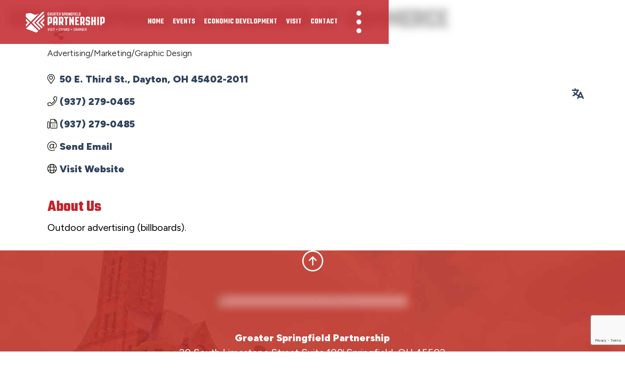

--- FILE ---
content_type: text/html; charset=utf-8
request_url: https://www.google.com/recaptcha/enterprise/anchor?ar=1&k=6LfI_T8rAAAAAMkWHrLP_GfSf3tLy9tKa839wcWa&co=aHR0cHM6Ly9idXNpbmVzcy5ncmVhdGVyc3ByaW5nZmllbGQuY29tOjQ0Mw..&hl=en&v=PoyoqOPhxBO7pBk68S4YbpHZ&size=invisible&anchor-ms=20000&execute-ms=30000&cb=y7yivfrw04sc
body_size: 48756
content:
<!DOCTYPE HTML><html dir="ltr" lang="en"><head><meta http-equiv="Content-Type" content="text/html; charset=UTF-8">
<meta http-equiv="X-UA-Compatible" content="IE=edge">
<title>reCAPTCHA</title>
<style type="text/css">
/* cyrillic-ext */
@font-face {
  font-family: 'Roboto';
  font-style: normal;
  font-weight: 400;
  font-stretch: 100%;
  src: url(//fonts.gstatic.com/s/roboto/v48/KFO7CnqEu92Fr1ME7kSn66aGLdTylUAMa3GUBHMdazTgWw.woff2) format('woff2');
  unicode-range: U+0460-052F, U+1C80-1C8A, U+20B4, U+2DE0-2DFF, U+A640-A69F, U+FE2E-FE2F;
}
/* cyrillic */
@font-face {
  font-family: 'Roboto';
  font-style: normal;
  font-weight: 400;
  font-stretch: 100%;
  src: url(//fonts.gstatic.com/s/roboto/v48/KFO7CnqEu92Fr1ME7kSn66aGLdTylUAMa3iUBHMdazTgWw.woff2) format('woff2');
  unicode-range: U+0301, U+0400-045F, U+0490-0491, U+04B0-04B1, U+2116;
}
/* greek-ext */
@font-face {
  font-family: 'Roboto';
  font-style: normal;
  font-weight: 400;
  font-stretch: 100%;
  src: url(//fonts.gstatic.com/s/roboto/v48/KFO7CnqEu92Fr1ME7kSn66aGLdTylUAMa3CUBHMdazTgWw.woff2) format('woff2');
  unicode-range: U+1F00-1FFF;
}
/* greek */
@font-face {
  font-family: 'Roboto';
  font-style: normal;
  font-weight: 400;
  font-stretch: 100%;
  src: url(//fonts.gstatic.com/s/roboto/v48/KFO7CnqEu92Fr1ME7kSn66aGLdTylUAMa3-UBHMdazTgWw.woff2) format('woff2');
  unicode-range: U+0370-0377, U+037A-037F, U+0384-038A, U+038C, U+038E-03A1, U+03A3-03FF;
}
/* math */
@font-face {
  font-family: 'Roboto';
  font-style: normal;
  font-weight: 400;
  font-stretch: 100%;
  src: url(//fonts.gstatic.com/s/roboto/v48/KFO7CnqEu92Fr1ME7kSn66aGLdTylUAMawCUBHMdazTgWw.woff2) format('woff2');
  unicode-range: U+0302-0303, U+0305, U+0307-0308, U+0310, U+0312, U+0315, U+031A, U+0326-0327, U+032C, U+032F-0330, U+0332-0333, U+0338, U+033A, U+0346, U+034D, U+0391-03A1, U+03A3-03A9, U+03B1-03C9, U+03D1, U+03D5-03D6, U+03F0-03F1, U+03F4-03F5, U+2016-2017, U+2034-2038, U+203C, U+2040, U+2043, U+2047, U+2050, U+2057, U+205F, U+2070-2071, U+2074-208E, U+2090-209C, U+20D0-20DC, U+20E1, U+20E5-20EF, U+2100-2112, U+2114-2115, U+2117-2121, U+2123-214F, U+2190, U+2192, U+2194-21AE, U+21B0-21E5, U+21F1-21F2, U+21F4-2211, U+2213-2214, U+2216-22FF, U+2308-230B, U+2310, U+2319, U+231C-2321, U+2336-237A, U+237C, U+2395, U+239B-23B7, U+23D0, U+23DC-23E1, U+2474-2475, U+25AF, U+25B3, U+25B7, U+25BD, U+25C1, U+25CA, U+25CC, U+25FB, U+266D-266F, U+27C0-27FF, U+2900-2AFF, U+2B0E-2B11, U+2B30-2B4C, U+2BFE, U+3030, U+FF5B, U+FF5D, U+1D400-1D7FF, U+1EE00-1EEFF;
}
/* symbols */
@font-face {
  font-family: 'Roboto';
  font-style: normal;
  font-weight: 400;
  font-stretch: 100%;
  src: url(//fonts.gstatic.com/s/roboto/v48/KFO7CnqEu92Fr1ME7kSn66aGLdTylUAMaxKUBHMdazTgWw.woff2) format('woff2');
  unicode-range: U+0001-000C, U+000E-001F, U+007F-009F, U+20DD-20E0, U+20E2-20E4, U+2150-218F, U+2190, U+2192, U+2194-2199, U+21AF, U+21E6-21F0, U+21F3, U+2218-2219, U+2299, U+22C4-22C6, U+2300-243F, U+2440-244A, U+2460-24FF, U+25A0-27BF, U+2800-28FF, U+2921-2922, U+2981, U+29BF, U+29EB, U+2B00-2BFF, U+4DC0-4DFF, U+FFF9-FFFB, U+10140-1018E, U+10190-1019C, U+101A0, U+101D0-101FD, U+102E0-102FB, U+10E60-10E7E, U+1D2C0-1D2D3, U+1D2E0-1D37F, U+1F000-1F0FF, U+1F100-1F1AD, U+1F1E6-1F1FF, U+1F30D-1F30F, U+1F315, U+1F31C, U+1F31E, U+1F320-1F32C, U+1F336, U+1F378, U+1F37D, U+1F382, U+1F393-1F39F, U+1F3A7-1F3A8, U+1F3AC-1F3AF, U+1F3C2, U+1F3C4-1F3C6, U+1F3CA-1F3CE, U+1F3D4-1F3E0, U+1F3ED, U+1F3F1-1F3F3, U+1F3F5-1F3F7, U+1F408, U+1F415, U+1F41F, U+1F426, U+1F43F, U+1F441-1F442, U+1F444, U+1F446-1F449, U+1F44C-1F44E, U+1F453, U+1F46A, U+1F47D, U+1F4A3, U+1F4B0, U+1F4B3, U+1F4B9, U+1F4BB, U+1F4BF, U+1F4C8-1F4CB, U+1F4D6, U+1F4DA, U+1F4DF, U+1F4E3-1F4E6, U+1F4EA-1F4ED, U+1F4F7, U+1F4F9-1F4FB, U+1F4FD-1F4FE, U+1F503, U+1F507-1F50B, U+1F50D, U+1F512-1F513, U+1F53E-1F54A, U+1F54F-1F5FA, U+1F610, U+1F650-1F67F, U+1F687, U+1F68D, U+1F691, U+1F694, U+1F698, U+1F6AD, U+1F6B2, U+1F6B9-1F6BA, U+1F6BC, U+1F6C6-1F6CF, U+1F6D3-1F6D7, U+1F6E0-1F6EA, U+1F6F0-1F6F3, U+1F6F7-1F6FC, U+1F700-1F7FF, U+1F800-1F80B, U+1F810-1F847, U+1F850-1F859, U+1F860-1F887, U+1F890-1F8AD, U+1F8B0-1F8BB, U+1F8C0-1F8C1, U+1F900-1F90B, U+1F93B, U+1F946, U+1F984, U+1F996, U+1F9E9, U+1FA00-1FA6F, U+1FA70-1FA7C, U+1FA80-1FA89, U+1FA8F-1FAC6, U+1FACE-1FADC, U+1FADF-1FAE9, U+1FAF0-1FAF8, U+1FB00-1FBFF;
}
/* vietnamese */
@font-face {
  font-family: 'Roboto';
  font-style: normal;
  font-weight: 400;
  font-stretch: 100%;
  src: url(//fonts.gstatic.com/s/roboto/v48/KFO7CnqEu92Fr1ME7kSn66aGLdTylUAMa3OUBHMdazTgWw.woff2) format('woff2');
  unicode-range: U+0102-0103, U+0110-0111, U+0128-0129, U+0168-0169, U+01A0-01A1, U+01AF-01B0, U+0300-0301, U+0303-0304, U+0308-0309, U+0323, U+0329, U+1EA0-1EF9, U+20AB;
}
/* latin-ext */
@font-face {
  font-family: 'Roboto';
  font-style: normal;
  font-weight: 400;
  font-stretch: 100%;
  src: url(//fonts.gstatic.com/s/roboto/v48/KFO7CnqEu92Fr1ME7kSn66aGLdTylUAMa3KUBHMdazTgWw.woff2) format('woff2');
  unicode-range: U+0100-02BA, U+02BD-02C5, U+02C7-02CC, U+02CE-02D7, U+02DD-02FF, U+0304, U+0308, U+0329, U+1D00-1DBF, U+1E00-1E9F, U+1EF2-1EFF, U+2020, U+20A0-20AB, U+20AD-20C0, U+2113, U+2C60-2C7F, U+A720-A7FF;
}
/* latin */
@font-face {
  font-family: 'Roboto';
  font-style: normal;
  font-weight: 400;
  font-stretch: 100%;
  src: url(//fonts.gstatic.com/s/roboto/v48/KFO7CnqEu92Fr1ME7kSn66aGLdTylUAMa3yUBHMdazQ.woff2) format('woff2');
  unicode-range: U+0000-00FF, U+0131, U+0152-0153, U+02BB-02BC, U+02C6, U+02DA, U+02DC, U+0304, U+0308, U+0329, U+2000-206F, U+20AC, U+2122, U+2191, U+2193, U+2212, U+2215, U+FEFF, U+FFFD;
}
/* cyrillic-ext */
@font-face {
  font-family: 'Roboto';
  font-style: normal;
  font-weight: 500;
  font-stretch: 100%;
  src: url(//fonts.gstatic.com/s/roboto/v48/KFO7CnqEu92Fr1ME7kSn66aGLdTylUAMa3GUBHMdazTgWw.woff2) format('woff2');
  unicode-range: U+0460-052F, U+1C80-1C8A, U+20B4, U+2DE0-2DFF, U+A640-A69F, U+FE2E-FE2F;
}
/* cyrillic */
@font-face {
  font-family: 'Roboto';
  font-style: normal;
  font-weight: 500;
  font-stretch: 100%;
  src: url(//fonts.gstatic.com/s/roboto/v48/KFO7CnqEu92Fr1ME7kSn66aGLdTylUAMa3iUBHMdazTgWw.woff2) format('woff2');
  unicode-range: U+0301, U+0400-045F, U+0490-0491, U+04B0-04B1, U+2116;
}
/* greek-ext */
@font-face {
  font-family: 'Roboto';
  font-style: normal;
  font-weight: 500;
  font-stretch: 100%;
  src: url(//fonts.gstatic.com/s/roboto/v48/KFO7CnqEu92Fr1ME7kSn66aGLdTylUAMa3CUBHMdazTgWw.woff2) format('woff2');
  unicode-range: U+1F00-1FFF;
}
/* greek */
@font-face {
  font-family: 'Roboto';
  font-style: normal;
  font-weight: 500;
  font-stretch: 100%;
  src: url(//fonts.gstatic.com/s/roboto/v48/KFO7CnqEu92Fr1ME7kSn66aGLdTylUAMa3-UBHMdazTgWw.woff2) format('woff2');
  unicode-range: U+0370-0377, U+037A-037F, U+0384-038A, U+038C, U+038E-03A1, U+03A3-03FF;
}
/* math */
@font-face {
  font-family: 'Roboto';
  font-style: normal;
  font-weight: 500;
  font-stretch: 100%;
  src: url(//fonts.gstatic.com/s/roboto/v48/KFO7CnqEu92Fr1ME7kSn66aGLdTylUAMawCUBHMdazTgWw.woff2) format('woff2');
  unicode-range: U+0302-0303, U+0305, U+0307-0308, U+0310, U+0312, U+0315, U+031A, U+0326-0327, U+032C, U+032F-0330, U+0332-0333, U+0338, U+033A, U+0346, U+034D, U+0391-03A1, U+03A3-03A9, U+03B1-03C9, U+03D1, U+03D5-03D6, U+03F0-03F1, U+03F4-03F5, U+2016-2017, U+2034-2038, U+203C, U+2040, U+2043, U+2047, U+2050, U+2057, U+205F, U+2070-2071, U+2074-208E, U+2090-209C, U+20D0-20DC, U+20E1, U+20E5-20EF, U+2100-2112, U+2114-2115, U+2117-2121, U+2123-214F, U+2190, U+2192, U+2194-21AE, U+21B0-21E5, U+21F1-21F2, U+21F4-2211, U+2213-2214, U+2216-22FF, U+2308-230B, U+2310, U+2319, U+231C-2321, U+2336-237A, U+237C, U+2395, U+239B-23B7, U+23D0, U+23DC-23E1, U+2474-2475, U+25AF, U+25B3, U+25B7, U+25BD, U+25C1, U+25CA, U+25CC, U+25FB, U+266D-266F, U+27C0-27FF, U+2900-2AFF, U+2B0E-2B11, U+2B30-2B4C, U+2BFE, U+3030, U+FF5B, U+FF5D, U+1D400-1D7FF, U+1EE00-1EEFF;
}
/* symbols */
@font-face {
  font-family: 'Roboto';
  font-style: normal;
  font-weight: 500;
  font-stretch: 100%;
  src: url(//fonts.gstatic.com/s/roboto/v48/KFO7CnqEu92Fr1ME7kSn66aGLdTylUAMaxKUBHMdazTgWw.woff2) format('woff2');
  unicode-range: U+0001-000C, U+000E-001F, U+007F-009F, U+20DD-20E0, U+20E2-20E4, U+2150-218F, U+2190, U+2192, U+2194-2199, U+21AF, U+21E6-21F0, U+21F3, U+2218-2219, U+2299, U+22C4-22C6, U+2300-243F, U+2440-244A, U+2460-24FF, U+25A0-27BF, U+2800-28FF, U+2921-2922, U+2981, U+29BF, U+29EB, U+2B00-2BFF, U+4DC0-4DFF, U+FFF9-FFFB, U+10140-1018E, U+10190-1019C, U+101A0, U+101D0-101FD, U+102E0-102FB, U+10E60-10E7E, U+1D2C0-1D2D3, U+1D2E0-1D37F, U+1F000-1F0FF, U+1F100-1F1AD, U+1F1E6-1F1FF, U+1F30D-1F30F, U+1F315, U+1F31C, U+1F31E, U+1F320-1F32C, U+1F336, U+1F378, U+1F37D, U+1F382, U+1F393-1F39F, U+1F3A7-1F3A8, U+1F3AC-1F3AF, U+1F3C2, U+1F3C4-1F3C6, U+1F3CA-1F3CE, U+1F3D4-1F3E0, U+1F3ED, U+1F3F1-1F3F3, U+1F3F5-1F3F7, U+1F408, U+1F415, U+1F41F, U+1F426, U+1F43F, U+1F441-1F442, U+1F444, U+1F446-1F449, U+1F44C-1F44E, U+1F453, U+1F46A, U+1F47D, U+1F4A3, U+1F4B0, U+1F4B3, U+1F4B9, U+1F4BB, U+1F4BF, U+1F4C8-1F4CB, U+1F4D6, U+1F4DA, U+1F4DF, U+1F4E3-1F4E6, U+1F4EA-1F4ED, U+1F4F7, U+1F4F9-1F4FB, U+1F4FD-1F4FE, U+1F503, U+1F507-1F50B, U+1F50D, U+1F512-1F513, U+1F53E-1F54A, U+1F54F-1F5FA, U+1F610, U+1F650-1F67F, U+1F687, U+1F68D, U+1F691, U+1F694, U+1F698, U+1F6AD, U+1F6B2, U+1F6B9-1F6BA, U+1F6BC, U+1F6C6-1F6CF, U+1F6D3-1F6D7, U+1F6E0-1F6EA, U+1F6F0-1F6F3, U+1F6F7-1F6FC, U+1F700-1F7FF, U+1F800-1F80B, U+1F810-1F847, U+1F850-1F859, U+1F860-1F887, U+1F890-1F8AD, U+1F8B0-1F8BB, U+1F8C0-1F8C1, U+1F900-1F90B, U+1F93B, U+1F946, U+1F984, U+1F996, U+1F9E9, U+1FA00-1FA6F, U+1FA70-1FA7C, U+1FA80-1FA89, U+1FA8F-1FAC6, U+1FACE-1FADC, U+1FADF-1FAE9, U+1FAF0-1FAF8, U+1FB00-1FBFF;
}
/* vietnamese */
@font-face {
  font-family: 'Roboto';
  font-style: normal;
  font-weight: 500;
  font-stretch: 100%;
  src: url(//fonts.gstatic.com/s/roboto/v48/KFO7CnqEu92Fr1ME7kSn66aGLdTylUAMa3OUBHMdazTgWw.woff2) format('woff2');
  unicode-range: U+0102-0103, U+0110-0111, U+0128-0129, U+0168-0169, U+01A0-01A1, U+01AF-01B0, U+0300-0301, U+0303-0304, U+0308-0309, U+0323, U+0329, U+1EA0-1EF9, U+20AB;
}
/* latin-ext */
@font-face {
  font-family: 'Roboto';
  font-style: normal;
  font-weight: 500;
  font-stretch: 100%;
  src: url(//fonts.gstatic.com/s/roboto/v48/KFO7CnqEu92Fr1ME7kSn66aGLdTylUAMa3KUBHMdazTgWw.woff2) format('woff2');
  unicode-range: U+0100-02BA, U+02BD-02C5, U+02C7-02CC, U+02CE-02D7, U+02DD-02FF, U+0304, U+0308, U+0329, U+1D00-1DBF, U+1E00-1E9F, U+1EF2-1EFF, U+2020, U+20A0-20AB, U+20AD-20C0, U+2113, U+2C60-2C7F, U+A720-A7FF;
}
/* latin */
@font-face {
  font-family: 'Roboto';
  font-style: normal;
  font-weight: 500;
  font-stretch: 100%;
  src: url(//fonts.gstatic.com/s/roboto/v48/KFO7CnqEu92Fr1ME7kSn66aGLdTylUAMa3yUBHMdazQ.woff2) format('woff2');
  unicode-range: U+0000-00FF, U+0131, U+0152-0153, U+02BB-02BC, U+02C6, U+02DA, U+02DC, U+0304, U+0308, U+0329, U+2000-206F, U+20AC, U+2122, U+2191, U+2193, U+2212, U+2215, U+FEFF, U+FFFD;
}
/* cyrillic-ext */
@font-face {
  font-family: 'Roboto';
  font-style: normal;
  font-weight: 900;
  font-stretch: 100%;
  src: url(//fonts.gstatic.com/s/roboto/v48/KFO7CnqEu92Fr1ME7kSn66aGLdTylUAMa3GUBHMdazTgWw.woff2) format('woff2');
  unicode-range: U+0460-052F, U+1C80-1C8A, U+20B4, U+2DE0-2DFF, U+A640-A69F, U+FE2E-FE2F;
}
/* cyrillic */
@font-face {
  font-family: 'Roboto';
  font-style: normal;
  font-weight: 900;
  font-stretch: 100%;
  src: url(//fonts.gstatic.com/s/roboto/v48/KFO7CnqEu92Fr1ME7kSn66aGLdTylUAMa3iUBHMdazTgWw.woff2) format('woff2');
  unicode-range: U+0301, U+0400-045F, U+0490-0491, U+04B0-04B1, U+2116;
}
/* greek-ext */
@font-face {
  font-family: 'Roboto';
  font-style: normal;
  font-weight: 900;
  font-stretch: 100%;
  src: url(//fonts.gstatic.com/s/roboto/v48/KFO7CnqEu92Fr1ME7kSn66aGLdTylUAMa3CUBHMdazTgWw.woff2) format('woff2');
  unicode-range: U+1F00-1FFF;
}
/* greek */
@font-face {
  font-family: 'Roboto';
  font-style: normal;
  font-weight: 900;
  font-stretch: 100%;
  src: url(//fonts.gstatic.com/s/roboto/v48/KFO7CnqEu92Fr1ME7kSn66aGLdTylUAMa3-UBHMdazTgWw.woff2) format('woff2');
  unicode-range: U+0370-0377, U+037A-037F, U+0384-038A, U+038C, U+038E-03A1, U+03A3-03FF;
}
/* math */
@font-face {
  font-family: 'Roboto';
  font-style: normal;
  font-weight: 900;
  font-stretch: 100%;
  src: url(//fonts.gstatic.com/s/roboto/v48/KFO7CnqEu92Fr1ME7kSn66aGLdTylUAMawCUBHMdazTgWw.woff2) format('woff2');
  unicode-range: U+0302-0303, U+0305, U+0307-0308, U+0310, U+0312, U+0315, U+031A, U+0326-0327, U+032C, U+032F-0330, U+0332-0333, U+0338, U+033A, U+0346, U+034D, U+0391-03A1, U+03A3-03A9, U+03B1-03C9, U+03D1, U+03D5-03D6, U+03F0-03F1, U+03F4-03F5, U+2016-2017, U+2034-2038, U+203C, U+2040, U+2043, U+2047, U+2050, U+2057, U+205F, U+2070-2071, U+2074-208E, U+2090-209C, U+20D0-20DC, U+20E1, U+20E5-20EF, U+2100-2112, U+2114-2115, U+2117-2121, U+2123-214F, U+2190, U+2192, U+2194-21AE, U+21B0-21E5, U+21F1-21F2, U+21F4-2211, U+2213-2214, U+2216-22FF, U+2308-230B, U+2310, U+2319, U+231C-2321, U+2336-237A, U+237C, U+2395, U+239B-23B7, U+23D0, U+23DC-23E1, U+2474-2475, U+25AF, U+25B3, U+25B7, U+25BD, U+25C1, U+25CA, U+25CC, U+25FB, U+266D-266F, U+27C0-27FF, U+2900-2AFF, U+2B0E-2B11, U+2B30-2B4C, U+2BFE, U+3030, U+FF5B, U+FF5D, U+1D400-1D7FF, U+1EE00-1EEFF;
}
/* symbols */
@font-face {
  font-family: 'Roboto';
  font-style: normal;
  font-weight: 900;
  font-stretch: 100%;
  src: url(//fonts.gstatic.com/s/roboto/v48/KFO7CnqEu92Fr1ME7kSn66aGLdTylUAMaxKUBHMdazTgWw.woff2) format('woff2');
  unicode-range: U+0001-000C, U+000E-001F, U+007F-009F, U+20DD-20E0, U+20E2-20E4, U+2150-218F, U+2190, U+2192, U+2194-2199, U+21AF, U+21E6-21F0, U+21F3, U+2218-2219, U+2299, U+22C4-22C6, U+2300-243F, U+2440-244A, U+2460-24FF, U+25A0-27BF, U+2800-28FF, U+2921-2922, U+2981, U+29BF, U+29EB, U+2B00-2BFF, U+4DC0-4DFF, U+FFF9-FFFB, U+10140-1018E, U+10190-1019C, U+101A0, U+101D0-101FD, U+102E0-102FB, U+10E60-10E7E, U+1D2C0-1D2D3, U+1D2E0-1D37F, U+1F000-1F0FF, U+1F100-1F1AD, U+1F1E6-1F1FF, U+1F30D-1F30F, U+1F315, U+1F31C, U+1F31E, U+1F320-1F32C, U+1F336, U+1F378, U+1F37D, U+1F382, U+1F393-1F39F, U+1F3A7-1F3A8, U+1F3AC-1F3AF, U+1F3C2, U+1F3C4-1F3C6, U+1F3CA-1F3CE, U+1F3D4-1F3E0, U+1F3ED, U+1F3F1-1F3F3, U+1F3F5-1F3F7, U+1F408, U+1F415, U+1F41F, U+1F426, U+1F43F, U+1F441-1F442, U+1F444, U+1F446-1F449, U+1F44C-1F44E, U+1F453, U+1F46A, U+1F47D, U+1F4A3, U+1F4B0, U+1F4B3, U+1F4B9, U+1F4BB, U+1F4BF, U+1F4C8-1F4CB, U+1F4D6, U+1F4DA, U+1F4DF, U+1F4E3-1F4E6, U+1F4EA-1F4ED, U+1F4F7, U+1F4F9-1F4FB, U+1F4FD-1F4FE, U+1F503, U+1F507-1F50B, U+1F50D, U+1F512-1F513, U+1F53E-1F54A, U+1F54F-1F5FA, U+1F610, U+1F650-1F67F, U+1F687, U+1F68D, U+1F691, U+1F694, U+1F698, U+1F6AD, U+1F6B2, U+1F6B9-1F6BA, U+1F6BC, U+1F6C6-1F6CF, U+1F6D3-1F6D7, U+1F6E0-1F6EA, U+1F6F0-1F6F3, U+1F6F7-1F6FC, U+1F700-1F7FF, U+1F800-1F80B, U+1F810-1F847, U+1F850-1F859, U+1F860-1F887, U+1F890-1F8AD, U+1F8B0-1F8BB, U+1F8C0-1F8C1, U+1F900-1F90B, U+1F93B, U+1F946, U+1F984, U+1F996, U+1F9E9, U+1FA00-1FA6F, U+1FA70-1FA7C, U+1FA80-1FA89, U+1FA8F-1FAC6, U+1FACE-1FADC, U+1FADF-1FAE9, U+1FAF0-1FAF8, U+1FB00-1FBFF;
}
/* vietnamese */
@font-face {
  font-family: 'Roboto';
  font-style: normal;
  font-weight: 900;
  font-stretch: 100%;
  src: url(//fonts.gstatic.com/s/roboto/v48/KFO7CnqEu92Fr1ME7kSn66aGLdTylUAMa3OUBHMdazTgWw.woff2) format('woff2');
  unicode-range: U+0102-0103, U+0110-0111, U+0128-0129, U+0168-0169, U+01A0-01A1, U+01AF-01B0, U+0300-0301, U+0303-0304, U+0308-0309, U+0323, U+0329, U+1EA0-1EF9, U+20AB;
}
/* latin-ext */
@font-face {
  font-family: 'Roboto';
  font-style: normal;
  font-weight: 900;
  font-stretch: 100%;
  src: url(//fonts.gstatic.com/s/roboto/v48/KFO7CnqEu92Fr1ME7kSn66aGLdTylUAMa3KUBHMdazTgWw.woff2) format('woff2');
  unicode-range: U+0100-02BA, U+02BD-02C5, U+02C7-02CC, U+02CE-02D7, U+02DD-02FF, U+0304, U+0308, U+0329, U+1D00-1DBF, U+1E00-1E9F, U+1EF2-1EFF, U+2020, U+20A0-20AB, U+20AD-20C0, U+2113, U+2C60-2C7F, U+A720-A7FF;
}
/* latin */
@font-face {
  font-family: 'Roboto';
  font-style: normal;
  font-weight: 900;
  font-stretch: 100%;
  src: url(//fonts.gstatic.com/s/roboto/v48/KFO7CnqEu92Fr1ME7kSn66aGLdTylUAMa3yUBHMdazQ.woff2) format('woff2');
  unicode-range: U+0000-00FF, U+0131, U+0152-0153, U+02BB-02BC, U+02C6, U+02DA, U+02DC, U+0304, U+0308, U+0329, U+2000-206F, U+20AC, U+2122, U+2191, U+2193, U+2212, U+2215, U+FEFF, U+FFFD;
}

</style>
<link rel="stylesheet" type="text/css" href="https://www.gstatic.com/recaptcha/releases/PoyoqOPhxBO7pBk68S4YbpHZ/styles__ltr.css">
<script nonce="LTjwSCAMJXg1_gyDe1kXKw" type="text/javascript">window['__recaptcha_api'] = 'https://www.google.com/recaptcha/enterprise/';</script>
<script type="text/javascript" src="https://www.gstatic.com/recaptcha/releases/PoyoqOPhxBO7pBk68S4YbpHZ/recaptcha__en.js" nonce="LTjwSCAMJXg1_gyDe1kXKw">
      
    </script></head>
<body><div id="rc-anchor-alert" class="rc-anchor-alert"></div>
<input type="hidden" id="recaptcha-token" value="[base64]">
<script type="text/javascript" nonce="LTjwSCAMJXg1_gyDe1kXKw">
      recaptcha.anchor.Main.init("[\x22ainput\x22,[\x22bgdata\x22,\x22\x22,\[base64]/[base64]/[base64]/ZyhXLGgpOnEoW04sMjEsbF0sVywwKSxoKSxmYWxzZSxmYWxzZSl9Y2F0Y2goayl7RygzNTgsVyk/[base64]/[base64]/[base64]/[base64]/[base64]/[base64]/[base64]/bmV3IEJbT10oRFswXSk6dz09Mj9uZXcgQltPXShEWzBdLERbMV0pOnc9PTM/bmV3IEJbT10oRFswXSxEWzFdLERbMl0pOnc9PTQ/[base64]/[base64]/[base64]/[base64]/[base64]\\u003d\x22,\[base64]\\u003d\\u003d\x22,\x22N8KLwr0kw7Uowpk5BcKFcjkUwq3DmMKxw6XCulHDvMKYwqg6w5gGSX0Kwqw/NGVjfsKBwpHDqwDCpMO4P8O3wpx3wpvDjwJKwo/DosKQwpJ/KcOITcKhwoZzw4DDqcKWGcKsFxgew4ALwr/Ch8OlBsOawofCicKowovCmwYjKMKGw4gQbzpnwobCow3DtjDClcKnWH3CujrCncKbGileXSQfcMKkw4ZhwrVwAhPDsVd/w5XChgFewrDCthDDhMOTdzhBwpoaTnYmw4xjUMKVfsKWw6F2AsOvIDrCv2lALBHDr8OaEcK8cUQPQD3Di8OPO3bCs2LCgV/DjHgtwrDDicOxdMOVw6rDgcOhw5HDtFQuw5HCjTbDsBHCqx1zw6cJw6zDrMO4wonDq8OLWsKaw6TDk8OXwqzDv1JLQgnCu8KwSsOVwo9wamZpw5R3F0TDncOWw6jDlsOvJ0TCkAbDtnDClsOqwrAYQBfDjMOVw7x+w43Dk04tPsK9w6EeLwPDokZAwq/Cs8OhAcKSRcK/w7wBQ8OLw5XDt8O0w7FCcsKfw7bDjxhoSMK9wqDCml3CmsKQWXJOZ8ORFsKUw4t7DMKZwpojUnoiw7sewpc7w4/CtRbDrMKXFHc4woUgw5gfwognw41FNsKSccK+RcO6wo4+w5oAwp3DpG9Wwpxrw7nClCHCnDY0fgtuw7xdLsKFwoHCgMO6wp7DrMKQw7U3wrtGw5J+w60pw5LCgGDCnMKKJsK6d2lvRcKUwpZvTMOMMgpiSMOSYTvCiwwEwpFqUMKtG17CoSfClcKAAcOvw4XDtmbDug/DpB13F8Ohw5bCjXZLWFPCuMKvKMKrw6w+w7Vxw4zCnMKQHnEZE2lTDcKWVsO/JsO2R8OBeC1vAQV0wok5F8KabcKDV8OgwpvDocOqw6Ekwq3ChAgyw7kmw4XCncKOTMKXHHgswpjCtSkSZUFnWhIww6VqdMOnw7DDoyfDlGrCul8oF8OFO8KBw4TDqMKpVivDpcKKUkrDucOPFMOCHj4/HcO6wpDDosKNwoDCvnDDvcOXDcKHw6/DoMKpb8K5IcK2w6VvE3MWw6jCsEHCq8OOaVbDnWvCtX49w6LDgC1BLMK/wozCo1zCmQ5rw74rwrPCh3DCkwLDhX7DlsKOBsO4w7VRfsOYKUjDtMOgw5XDrHgtLMOQworDmEjCjn1NOcKHYlbDusKJfDnCrSzDiMKyEcO6wqRCDz3CuxzCpCpLw63DgkXDmMODwqwQHwhLWgx5OB4DOsO0w4spX0LDl8OFw7bDmMOTw6LDsF/DvMKPw6XDrMOAw70/SmnDt2Ysw5XDn8OeJMO8w7TDnwTCmGk/w50RwpZKV8O9wofCrsOUVTtLNCLDjTlowqnDssKaw6hkZ1rDslAsw5FZW8Ovwr7CsHEQw4ZaRcOCwpkvwoQkXxlRwoYiKEAqJQjCp8OUw7Y2w5PCunRFW8KPT8KhwpMQKA/[base64]/X8Oqw6BqwrNVw5gaEwPCkjwQSzXDljLCicKrw7jCl3R/asOPw5HCo8K6fcOFw4DCiGE/[base64]/Cr1LCmnQpdHPCgcOMR31VUgZkw5/[base64]/[base64]/[base64]/w4saVMONwqsAVGrDpWDCvTLDmDHDt0Jrw4cpS8O3wpghw48uTWfCncOQBcK8w5XDilXDvBZkw5fDjEHDvBTChsOVw6zDqx5NfjfDlcKVwqFiwr9+CcK0HWHCkMKjwpbDgjMMPHfDu8K2w4ovT3nCkcO+w7pbw77DnMKNZCVkGMKfwoxZw6/[base64]/Cjg7DlsO6wqLDpMKlwoHDr8OJw5NRLyzDqGJqw4E+MMOEwpBBU8OnSCVYwrU3w4Z1wp/Dr1DDrijDvH7DlGo2XS03G8K2fVTCs8OkwqFwAMO7HcOqw7TDgmPDn8O2fcOww4M/wrMQPjEkw6FIwq0zGcORQsOGUlZHwpDDusKSwqTCkcOUKcOYw4bDnsO4aMKEGEHDkCjDplPCjWjDq8KnwojCmMOSwo3CvT5cMQBwecKxw5bCoVZPwqFOOFTDhBDCpMOZwrXCg0HDnmDCmsOVw4zDusKmwozDuCE/DMO+ZsKQQD7DigrDilrDpMO+aTXCtQ1pwqNAw5/CvsK6M1Bfwr05w4zCnXzDqnHDuBzDiMOOWybCjz82fm8nw7Zow7LCpsOvOjJEw5kiV0wMXH8pPhDDpsKdwpHDuQrDp1JpKBFYwovDtmrDtTHCu8KcA0TDnMO5SyPCjMKiMQs9BxBcJC8/I0zDl25Mw65ew7I7OsKzAsOCwqzDgEtXd8OfH23CvsKqwpXCgMOEwq7DncOqw73CpV3CrsK3bMOAwqBow6bDnE/Dml3CuA0qw7gWVsOnFinCn8KRw7YWAMKtKx/CpxdGwqTDs8KERsOywplIQMOMwoJxRsOhw5Q6CMKnPcOGbjlOwrHDojrDjcKQL8KtwpbCucO6wptjwp3Cu3PCh8Oxw4vClgTDs8Kpwqlyw4nDiRYGw59+AUrDusKZwqfCqTIRecOsWsKCBCNQLWjDpMKCw4PCocKwwoNWwozDncOPTzsWwr3CtGfDn8KLwrU/CsKFwofDrcKDDgTDscKCfXzCnB44wqfDowBew4JNwrEjw5Ikw6nCm8OKHsKTw65TdEwvXsO0wp5LwrQKZxEeHUjDrljCq3NWw4bDjxpHLHsjw7Bew5LCt8OGK8KJw5/ClcKZBsKqO8Okw4wnwq/CnxZCw5l0wpxSOsOEw6XCtcOjJ3vCoMOdwoZfN8OAwrbCkMK6FsOdwq46RjLDknc1w5fCgSHDhsO9J8KYLB57wr3CpSMmw7FMSMK3bRfDqcKnwqIswo3CqcKDW8OYw78WHsKRPMOtw5cWw5xQw4nDt8O8wqsDwrLCtcKNwrfDmsOdK8ORwrFQEg5hEcO6dXnCuz/CnRnDocKFUVAEwo57w7gtw7LClCtEw7LCscKmwrMBPcOjwrXDmjUrwoJbT03CiERfw51GJSBVWXTDmCBGP2VLw5AXw6Viw5fCtsOXw7XDk03DhjZVw67Cm2VQdD3CmMOWKjUkw7Z3WhDDocOhwoTDszjDncOfw6ghw5/DusK8T8K5w6duwpDDrsOwQMOoF8KNw5TDrj/[base64]/CtkvCkcKUZsOMJXnDkzBTw5jDvkfCtkYgw7E5aiJraRZ7w7RqejNYw6rDjQ1hJcOmW8OkVidrbxrCr8KSw7tWwoPCpT0YwovCo3VtPMK6EsKcXFDCuDLDjsK3HcOZwpbDosOYGsKhRMK3LRwiw6Msw6LCiCV/WsO/[base64]/chrCjCYEYh7CtmbCqMKdwpPDg8ODw7drF0nDlcK2w4/DozkHwrwaD8KDw7nDtBbCiy9rY8Ojw7ktHngrGcOaBMK3JG3DtCPCmDwRw7LCnlZVwpbDpAArwobDgQwHCBARFCHCh8KGKExxWsKJIzoYwpgLHzQgG1tRPSY+w4vDqcO6wo/Dp1LCogJhwrYowojCtl/CpsOgw5IxAx4BCsOcw6PDqFV3wpnCm8K8Sl3DqsO/[base64]/CpMKUD8Kpw5HClXJbwoJrw5F5XMOfN8KfwoYGTsODwqY2wpUedsOhw5UoAgjDncONw455w7cUecKVH8O8wp/[base64]/CscKWNsOoecOcQnBdwpROwpXCm3QSTMKYXlvDminCm8K0OjPCo8KaJcKMZxlCb8OKAcOzZVrDnAQ+wpYVwpR+dcK5w6nCj8OBwpnCpsOBw5oqwrRgw4DCvlHCkMOZwrrChAbDusOOwo4OZ8KJBC7Ck8O/C8KocMKWwo7DoDjClMOmN8KMI0F2w4zDlcODwo0aAMKqwoTCmRDDp8OVO8Kfw5Uvw5bCgMOZw7/Cg3ASwpcgwonDicK5PMKSw7PDvMO9FcKDazxBw6oawopzwo7CjWXClsO8JxEZw6jDmsKvUAMJwp/[base64]/CtsKhw611wqViNiNlw5nCucKEw4DDlMKxw4bCrh4jJsKSNATDnxNIw4HCmsOyccO9wqTDqSLDpMKjwoUhF8KUwqnDj8ObOj80OsOXw6fCtEFbeB00wo/DqcKQw7RLTy/CssOsw4XCosKFw7HCn2wtw51dw5vDnTzDscOWYlZtBnYew7luO8K0w5laU3fDscKwwpvDjHYLQcKwYsKjwqsiwqJLWcKfU27DhjdVXcOTw45TwoMeH3siwoZPdF/[base64]/DmGbCh1c/wpYYa8OMFsKJwqwiDi/DvRgiBcKcLWTCpsKTw6R/wpZpw5obwqnDi8K6w6bCmWDDu393A8OHRyJCelTCp25OwrvCmgnCtsOuEBgkw4sPDmllw7TClcOGLlDCk2EjdcK3L8KVIsKubsOwwrdZwqHCoAs4Ek/[base64]/[base64]/e3pYKAfCk1EZKsOiT081wofChlZgw7PDixXChTXDlsKDwqDCu8OFI8OBaMK/LVXCtnLCv8O6wrTDm8KhZlnCo8OxSMKKwoXDoGPDp8K7TcKsPURuTgYQIcK4woHCn3vCnMOeKsOew4zCkxvDjcKKwow7wp4Jw7YXPcKUHiPDs8Kew4XCpMOtw402w50OGhvCrl0bdcOJw7TCt2nDscOfM8OeUMKMw4tWw6HDnh3DsFtEUsKKYcOEBWt7HsO2UcOQwpI/FsOKXDjDrsKTw4/DpsK+TmHCpG1WU8KLCW/DuMO1w6U6w7dtDzsmfcKaLsOow7/Cg8O3w7jCisODw5DCiGPDhsK8w71aFQDCnB/Ct8KhL8OAw7rDrSEbw5HDh2sAwrTDhAvDnSl4d8ObwqA4w6lvw7HCscOXw67Cm3chTA7Dr8K9b0ddJ8K2wq0zTGnCqsOiw6PCiURWwrYBe0hAwrkEw7DDusKIwqE4w5fCh8O5wqEywpYsw6AcK3/DiUl4AEMew4cPfFlILsKNwrzDkjJ/RmUZwpfCn8KxCAAoLW4GwqzCgsOdw6nCqMOpw7AGw6bDrcO2wpRMfsKqw7TDjMKgwoLCsXhGw5/DhMKgaMOmAsKUw7zDlcORdcOPXCseYDbDpAMjw44rwp/DpXHDginCu8O+w4XDvTHDgcOzTAnDlj1fwokPCMKRAXzDvgXDtVBKGMOWVDbCsjFYw4/CkwELw57CrxTCoVRzw59iVhR3wrEww7tjTgTCs11dc8KAw6IxwqvDtcKmNMO9Z8K/wp7DlMObb3FUw6jCicKAwol2w4bCg3HCnMO6w70dwpNMw43CscKIw7goFELDuwh8w74QwrTDm8KHwqYUHSpSwoZ+wq/DoRjCjMK/w4w8wpQpwqsKT8KNwr3CkFUxwrUhJT4bw7jDlAvCsgR3wr4aw7bCpHXCljTDosOWw4h3IMOmw4LClz90I8OSwqBRw6BnVcKBccKAw4FrfgEKwoM2wrwYaXdewopSw79Nwot0woc1VUQ1azYdwogkBhVvCcO8UjfDqlpWH2BDw6laPcK9UEbDvXTDp1dPdHPCnsK/wq9mZUDCllbDjFnDjcOhIcOPfsOewrlSDMKxXsKLw5oBwqzDnwhlwq0mHMObwrzDvsOfRcKqWsOoZQnCrsK+bcOTw6Nqw71pP1I/dsK7wo3Cp0PDjWLDlxTDv8O2wrJBwo1xwoXCi010FEVWw7ZSLWzChxpabEPCnAnCgEFnJEcgKl/CtcO4DcOdWMOfw5jDthzDucKXJsOow4hnWcOXa3/[base64]/DtS/DkQzDqcK0NHdPw6fCvsOkw7/[base64]/Dvy/Dn2E0w5bChi9mwoYjw4XDgkBswrYlc8OvKsKxwoDDnhFfw77DhsOnZsOkwoNdw4M7wo3CjiMLeX3DqXbDtMKDwr3Ci3rDiGwtZSg6FsKhw7Rpw57CuMOowpjDl2/CiTERwpslccKfwoHDocKqwp3CtT0Hw4FpEcOMw7TCgsO/ViM0wrQcd8KxRsOhwq8DdS7ChUs9w5TDisKkeTFSLTTCvsONVsOvwpnCiMKxG8Kew5cxBcOBUg3Dn0vDmsKuSMOWw73Cg8K7wpFpSSQOw6YPXhLDkcOpw41qJG3DgBDCscK/wqM8XhMvw4jCujkIwqoSAgPDrcOlw4XCsm1uwqdNwrHCvzvDnTJ6w5rDqwLDhcOcw5o1UMO0wonCmmPDikPDpMK/wrNxQRgVw701w7QIKsOBWsKKwqbCu1/ClzzCt8KpcQ5+XsKUwqzCncOYwrDCv8KvKmxEdw7DlwPDsMK+ZVc0ZcKyfcOuw7TDvMO8CMKDw5AlaMK/wqNlMcKUw6HDjTklw7PDuMKAEMKiwqAQw5Njw6nCisOnccK/wrRdw43Cq8OeJlHDrmkvw7jClcOBGTnCkB/[base64]/wqBUw7tETCInwrvDusKUwpLCozzCqcOyZMKow48PAcOnwpZBTXzCpMOPwrzCnjnCu8OBK8OGw4rCvGTCl8KIw78TwrfDqmJLWFFWVsO+wrFGwr/ClsKYK8OhworCuMOgwr/[base64]/[base64]/wpInwoEYw4nDiMKAABbDpj1cdsOrZRPCjcKtGx7Dn8OzIcKKw6NVwr7DqRjDgV3Ct0fCiFvCu3zCocKXPDxRw5ZWwrZbUcKidMKkAQ9sZjrCqTfDqwfDrmfCv1vCk8O3w4JZwpvCocOuFFLDgmnCncKaDHDCjkfDvcKuw7s3D8KdWmEkw5nDnl3DnE/[base64]/CscKQw4/[base64]/wrILZVTDpMO4w4vDjQnDk8OyX8Ouw74jCTBSNxLDjTpdwrfCucOpCyTCocKrGSJDEMKOw5LDkcK7w5HCphLCpMOBNVrCv8Kiw4c1w7vCgAvChcO9LcO6wpcOJHM7wozClQlQNzPDkx4dbgE2w44cw7TDg8O/w44KHhcjLjsGwq7DmwTCgEkyOcK/UTDCg8OZRRDDuD/DiMKWBjhpYsKhw7jDrhk6w77CqMKObcOCw7jDqMO5w4NNwqXDqcKsZm/[base64]/[base64]/wofCvgJHwojCisOQwqNLw6Iqw7oFF38vw4rDqMKgGQDDq8OsW27DhQDDtsKwIkJCwq88wrh5w4lcw7XDkyszw7w1csO6wqpow6DDkQtfHsKLwqzCv8K/[base64]/woI4BsOLw77CtknCg8ObwqzCuMKqwr0aw6VRIAHDu0pCw5F9wo5mXQfCnR5rAsOteU4SUgPDvcKkwqfCnFHCtcORwrl0KsKtPsKAwrEZw7/DqsKbbsKEw6kCwpA6w5pZL0rDsH9Xw4wNw5AxwpTCqsOnLcK/w4XDhisQw587QcOcXVbClTB+w6UyBHRrw5bCrHx2XMOjSsONc8OtLcKNawTChg/Dn8OcM8KiKi3CgXPDgcOzO8Kkw7kQfcKqSsOXw7vCq8O8wpw/NcOXwrvDgSjCmMOpwo3DjcOpHGQ1PSTDu0/Dvg4nEsKXXCPDjMKhw70/NAEPwrPDvcKqZxbCh2cZw4XClhVKXsKwcMOgw6ROwo5LbDUWwpXCjm/CmcOLKGIZIhgBJnnCi8OmWxjDtj3CmBgNRcOvwojCnsKpHhJZwrATwpLCoDgkIhrCsBI4w5t6wrVvU0EjaMO/[base64]/[base64]/DgjDCvWTCp8OMw7rDoMK/JnIVDW1VAhPChcObw7TCrsKRwr3DtsOVRcKUNxxEOFkxwromf8OYDB3DssKcwoYgw4LCm1xCw5XCqMK/w4vCgSXDisK5w7LDgsOpwppswodlOsKnwrXDjMK3E8OCNsOowpvDocO4fnnDtjfDqmnDpsOWw7tTFUUREcO4w78FIsOGw6/DgcO8bxrDg8O5a8OXwozClsKQbcKwFztfeALCmMK0ScK9QB9Pw7HCpnpEesO5SxJUwpDCmsOwU1XDnMK7w7ZqZMKxaMOaw5VVw45Fc8OJw682GjtsdytzaGXCrcKvIcKnNUHDmsK3NsKdaFoNwpDCjMOaQ8O6UA/DscOOw5oFJ8KBw5RFw5sLVzJOD8OADRvCuhrCicKGC8OpDTfCpMOEwq9jwoY4wqjDtcObwozDpnIfw7wvwqkAfcKsH8ONGTUPAMKLw6vCmz1+dmTDvMOXcjV7AsKxfSQdwqtyVlzDpsKpIcKNWiLDgUvCs1UWMMOXwoIdWAUPIl/[base64]/Dl8KmIxDDpcKrw6zDuCXCsiYEJMO1w4NLwpDDjRoKwpTDm35pJ8OGw5dfw6VXw7RcFMKcdMKHBMOtO8KxwqQKw6M+w44LAcOWMMO5L8OAw4DCk8KNw4fDvx5kw6jDs0YwIMOvSsK7SMKNSsK1Og9sV8Otw4rDl8Knwr3DgsKcS1hjXsKrX1d/wr/DmMKvwoHCpMKMBMOOMCNcS1g5XHZ8DcOAVsKMwrrCncKOwr4ow7/CnsOYw7EnSMORasOxUMOdwognw4LCqcOjwr/DrcORwo4AOEXCgXTCg8OTdX7Co8KDw7nDphTDhBPCt8KKwoMkJ8OUdMORw4fChGzDiTlpwo3DucKtSMO/w7jDhcOaw6ZeOcOxw5jDkMOsL8KOwrZ1bMOfNDHCkMKUw5HCmGQFw5XCscOQfkXDkGjCosKkw4VxwpspHsKVw5xWecOsXRHCmMKJIjnCiHbDrTNBQsOUSHLCkA/CtTvDlmbCsyfCnX8GQ8KQSsK/woPDmcO1wqbDghzCmmPCiWbCo8KWw60rMxXDjhzCjBLCqMKQAMOHw6phwpwIXMKFLmVaw6tjfXd/wqzCgsO8J8KMAQzDvEnCqsOMwqDDjS9BwobDgEnDv0MxBQrDlW94fxjCqsOFD8OEw5wiw5gAw4xbbT18EWPClMKcw4/CsXtRw5jCojjDlT3CpcKkw6E6AkMKZsK/w6vDnsKVQsOEw5xkw6IRw4kbAcOzwpdlwp1Hwp1LFcKWNiVuA8K1w5g+w77DtsO+wrt0w5HDtwDDtwfCoMOmKkRMLsOKbsKyAWsTw5t6wpJdw75swq8iwo7Cry7DisO3KMKew5xiwpHCvcK/UcORw6TDjCJXZCrDux/[base64]/YcK8wrNUw6IqRVsKbsO6wqTDrgwlDMKFw73Ck8OiwqTDuSArw6rCnkZQwqYRw51cw7zDv8OXwqghVsK6PxY5UgLChQtvw4hUCnRGw6bCnMKnw77CsiQ4w7jCncOkDz/Ch8OWw7zDpMOrwo/[base64]/DtUt5w4rCl8K2WXttwpPCqsK0wptpw5Jlw5xYCMOmwoTChDzDilXCiH5Bw6bDv2HDjMKbwrA/wosVWsKWwp7Cj8KcwrBNw5oBw7PCgyXCoisRZA3CrcKWw5fDhcKIasONw73CpGnDjMOVbsKHHi8hw5PCssOdPFEeM8K9X2dDwpR7woRdwpsRZ8OlEkrCjcKVw7wUF8O7VTByw403wpjDpTcQYsOYJw7Cr8KOFl/DgsOWLCkOwqdWw71DdcKRwqfDu8OhAMOYLgs/[base64]/[base64]/[base64]/Dl8KJTsOwJcKfTcOlwqAOwqs6w5vCpMOlwqpPBErCv8OMw4kbMjHDh8OQw4LCv8O5w45FwrlReGnDvi3ChznCkMKIw4nDmVI0esOiw5HDunxbcBXClwR2w75+OMOZWmFyNW7Dt1Eew5VDwrDDgDDDt2dSwqJaJkTCslzCqsKPwqhYNiLDlMKEw7fDucOhw64fBMOnRD/[base64]/CvGXDtsOywrE4wrxyKlV4w4xhw5HDoxvDrkMcIMOiH1MHw4VQPcKPHcOdw4nCk25HwopPw57CtkvCnHXDscOpOV/DpQvChF92w4krcy7DisKuwrMtL8OLw6fDtlPClEjCjjVvR8ObXMOrdsOvKwcxIn9Jw6AhwqjDtyQVN8Oqw63DsMKewpI/RMOuCMOUw4wow7ZhPcKDwrnCng7DmQLDtsORLhTDqsKgPcKVw7HCsWBGRGPDmgnClMO1w6NEZ8O9A8K8wp5vw6JtNlzCh8O1YsKkLDgFw5jDuF5Xw6FDU2LCmit/w6oiwrJ6w584VhHCqhPChsOsw5PCu8OawrrCjkHCtMOLwpFPw79aw4onVcK8Z8OCQcKycS7CmsKewo3DhCvCk8O+wowhw4/CsS3DuMKTwqDDgMOowoTCncOUT8KRJMKBfkQ3wpcLw5BsFkHClA/CnnHDusK6w6kuTsKtTnA1w5ISI8OPQ1MYw5fDmsKbw7/[base64]/ClWEeJgPDn8KfSMKEw6Q2w73Dh1XDsX8Jw6bCjHDDp8OUC3oeOQJYQlvDjTtSwrvDhy/DncOiw7HDgjvDscOUQsKWwq7CqcOLCsOWCBvDnywtd8OBX1nDtcOGTsKfDcKcw4fCg8KbwrQvwoHCvmXCpTx7VV9ZVWrDr1/Cp8O6Q8ORw73CpsKuwrXClsO4wodtcX5OICIHbVU6Q8O8wqHChCfDg3Aiwpdow5XDlMKXw4ZFw6bCvcOeKj4Tw6JSd8KpAX/DmsOfNcOofjtmwqvDqCrDlsO9VTxoRcOTwqfDiRUWwqHDusO4w6NZw6bCvw5SFsK1UMOmH2/Dr8KjWElswp0zVsOMLBzDknptwq4dwq0Wwo5CZB3Cvi3ChUjDpT3DuXDDn8ODLwJ0bAgFwqTDqjoZw7/Cg8Opw6Edwp7DvMOQcFsmw6NtwrpafcKlOz7CpFzDtsKjSkJUOW7DoMKmYgDCunRZw68Fw7gXDEsybkbCv8O6dXnDt8OmesK5aMOqwosNdsKHDwYTw5PDpHvDkB0bw7QQTR5pw7Zswp/[base64]/DgV0Jw5fClsK/wrNqw585e8OLwo7Cs1DCm8Kwwr3DnMKNR8KEe3LCmhjCgTPClcKCwpzCrMKhw79jwo0Lw5/CqGTCu8O2wqzCpVDDn8KjJksdwpkQw6cxV8KqwqA0fMKMw7LCkyrDimLDsA04w4FIwr7DoETDjcOQYMOcwpjClMKVw7IWOAfDrjddwpx/wqBewoRKw7paD8KSMEfCmMOTw4HCgcKESWlJwqJYZzlEw63DglnCnygPS8KIDHPCvGTDlMKtwqrDsS4vwpLCr8KFw5MPYcKHwo3Dqz7Du0rDrDA/wo7Ds0HDkV8KBcO5PsKtwpXCvwXDrCXDjsK/[base64]/[base64]/LcO1wpLCriszwq/ClTTCqMONU8KmbmEtX8K4wr8Uw7w5R8O2WsK3CyvDv8KpUWktwr3CvGJLbMO0w53CrcOow6TDlsKCw6VTw5Aywr8Pw6Zuw7/Csl8zwp8qGlvCqMOaJcKrwpxdw6vCqxo8wqFQw5fDvVvDqzLCgsKNwo5BEcOrIMK0AQjCr8KMT8Kbw5dQw6zCiTx9wrAWCGfDpj58woYkGx4HbRvCrsO1wo7Di8OdY2h1wo/CmHscUMOVNBJYw41Sw5TCklzCnW/Dsl7ClsO2wpcGw5VtwqbCqMOLf8OMKgTDrMO7wrNew50Sw5lkw4dXw4YIwp1Gw7IPBHB6w58HK2UOXRvCo0oEw53Ck8KXw4HCmcKCaMOgKMOuw4FkwqpAe0fCpzktMlgbwozDohotw63DlsKuw7kvWSZ7wp/CtsKmf3rCi8KFDMKUJiXDokU9CRLDq8OYRUBSYsKedk/DvcKyDMKrVxbCtkoOw4rDm8OHRMOLwpzDqFPCqcKSZGLComt5w4BQwoliwoV4f8OuDUQUFBRCw5BZL2zDlsKBfsOUwp3DvsK/wpgSMSjDiGDDj0J8YCXCssOFOsKGw7QxFMKSDsKPScK6wqEcbws+Wj/CqcK+w5s6wofCn8K4w4YNwol8w5ppN8Kdw68CesKTw44bB0/DlTMeMxDCm1TCiUAMw7bCljbDosKSw47CuhkPScOueGoWVsOaSMO/wq/DrsODw4J+w6zCnsK2XUXDkRBOw53Do1hBU8KAwoRWwoDCvz7Cu3ZbbjcYw7nDnsOwwodowrl5w6rDg8K2OivDrMKlwqNlwpMyHsOMYxfDqcOUwrnCrcOOwp3DoWAUwqXDrAcYwpAGRxDCj8K/KCMGen0gZMOXF8OkFjEjMsKOw4vCoXFzwrQjBhPDgXUAw6PCon/Cn8KkLx5nw53Dgn90wpnDoARjSX/DiDLCoBXCqcOzwojDtsObICXDvFzCl8OKK2h+w7vCrSt5wr49SsKhFcOvXiVHwoBCIMKADXMtw6kqwp/DhcKGGsOlTgTCvxPCnFrDjGjDucOqw5LDosO9wp04GcKdAhBfIn9ZEgvCshvCmjPCuXXDljomBMK/AsK5worChQHDgUrDjMK7bgLDkMK3DcKdwpLCgMKcbsOiD8KKw7IBe2kUw4fCkFfCjMKgwrrCswrCuTzDqXRGw7XCi8Olw5MyQMKgwrTCqh/DnsKKbV3CqMKMwqMyfGZ9AMKvPBJRw5pXQsOjwo7CuMKHCsKFw5LCkcKEwrjCgCJGwqFBwqMrw4HCicOrRHHCuljCqsKpaR8dwoVyw5VZOMKlBUc4woLDucKcw7QIcCctWcKIdMKhdsK0Ujsuw7RFw7pZNsKResO8AsKTccOKw4pDw53CtsKfw7rCqnclIsO6w7Q1w5/CicKVwqA+wqNrKHJlTcOSw4oiw6hAeDHDqDnDm8OvNC7Dj8OEw63CtS7Dj3NxVDJdMhXCrzLCtcK/V2hYw6zDkcO+Djd+WcOwJGAmwrZBw69pA8ORw5DCvDgLwo99HBnCq2DDmcONw6dWMsO/EcKewpY5ZVPDpsKpwqPCjsKZw6/CtcKpZw3Cv8KDOcO1w4gCfkZNPQLCj8KXw6/Dq8Ofwp3DjDNQAH13WyPCtcKuYcOzf8K3w6fDi8O4wq8RdsOGcsKXw4rDhcO4wqPCnzlOLMKLGkk/PcK/w6wHZMKaT8KCw57CqMKbSjx1FUXDoMOtJcKHFlBvUnjDnsO4KmFUG1gXwphkw6wHBMKNwqFGw7/Dtx5ncj/DqsKlw4Z8wooEJ1QVw4/Ds8KVJ8K9SDDCncObw5HCt8K3w4LDhcO2wonCkibCm8K7wqcmwoTCp8KlCljCihlVMMKMwrLDqMOzwq5Yw5tvcsKiw7p3OcKiRcOowr/[base64]/[base64]/CnGTDtkzCvcKDRFhlwqcAXSTCrQDCgj/DusKFHiAwwq3DnGXDqsOBw4jDmsKWNCoPccOcwofCgSXCsMKyAWAcw5g7woLDh3PDtR99KMOJw7zCtMODD1/Cm8KyUy/Cr8OjRyHCgMOtcVPCuUsaMsO3bsOdwpnCqsKgwqzCrkvDs8OZwpsVccO+wpAwwpvCiH3CljPDp8OMKBDDrlnCkcOrKxHDncOuw73DuXVAAsKrTUvDgMORXsKXK8Ovw5cgwrwtwr7ClcKXw5nCj8KUwp1/[base64]/Cjz1iIcOvwpjCjBPDrCrDnjTChMOrw6EEHj/DvFXDlMKpesOqw5ktwq0iw5DCusOJwqZlWTfCoyxHfAlYwo3Cn8KbCcOMwrLChz9UwqERBGTDpsOke8K5OcKkR8OQw53DnFwIw6LCvsKvw61UwpzDuhrDoMK2QMKlw75XwrPDiDLCpUYId0/CmMOUw6twERzCi33Dr8O6J0/Dn3kdLwHDoQLDnMO8w4VofDweFsKpw4fCoDJXwqzCjcOdw7sSwqZmw6E3wq8wGsKYwq/CssO3w4EvGCRlX8KOVFvClcKkLsK3w7g8w6wPw6ZMZXk7wrTCgcOyw6LDiXIVw4Itwp1Tw7cowoDCskDCkTzDv8KRQCnCp8OOclHCrMKsYVHDusKRd3slJmtGw6rDrhUfwoQ9w4t7w5kNwqBNbi/CuVUlFcOkwrjChMOnWMKbag3DhA47w5kawrTCpcKrdAFCwo/DosK6IzHDhsKJw5DDpUzDg8KXw4cqFsK6w4kDUynDusOTwrfDiDjCswbDpcONRFXCvcObQVbDqsKgw5UXwrTCrA5awpPCmV/CpzHDt8KUw57DiWguw4PDgsKYwrXDsiLCu8Ovw4nDh8OKUcKwDQ0JNMO+QUR5dEdlw6Jnw4HCsjPChGXDsMO5PijDggrCqcOqCMKLwpLCmcOrw40Ew6zConzDt2F1Zj8Yw7PDoEXDicO/[base64]/DrCXDpysiCRl5wrsHQMKEw5LDjFXDp8KmwqfDtCIEHMO6HMOgS3jCvwPDtEAzBDrCgXV4L8OsOyjDvsOPwq16Pm7ColzDmDbCvsO6M8KWGMKswpvDkcKcwod2LQBMw6nDq8OeB8OgCDI9w5wDw4PDvCYiw6fCtMK/[base64]/[base64]/[base64]/DoHtBJlHCmMKKa3TCqy1qw6jDvcKpc3jDt8OFw4Yww7gGeMKVMsKpZ1nCrV7CrWYuw7VQP3fCj8Kxw7vDhcOjwrrCosOgw5k3wo5mwpnCtMKbw4/[base64]/CjV7DncONY3Iww4tOwrnCrmlVTRgvU8KeNgfChcO6SMKdwqpla8Kxw7E1w4fCj8ONw70Ewo8Kw4kbIsKqw6VjcV3DkHsBwrgSw7/DmcKFBTJoSsOXKnjDv37CuVpXAyZEwq5bwoDClSTDmy7DiEJFwonCtFPDmm9Owp42wpzCjhrDr8K0w7FnO0YdbsKtw5HCp8OQw5XDicOfwpfChWAkKsOBw654wonDhcOwLm1ewoHDjgoNacKvw5rCm8KXOMOlwpA3dsOVNsKoN3JFw5FbCcOIw7nCrA/CjsO4HyJSTmErw6nCm01fwpbCqUNPGcKew7B4YsONwpnDk0/DqcKCwrLDuFI6MAbDiMOhM2XDrTVCPx/Cn8OhwpHDm8K2wp3CvjXCgsKCDR/CvsONwrUUw6nCpn9qw4cIAMKlYcK7wq3DocK7YFBlw6zChykTbTR/YMKSwppGbMOawo/CplTDgjBpd8OVRAbCscOuwrHDicK/wqHDhUJafVkjQj9KJcK4w64Eb3/DkMKHJsKHfiPDkDvClwHCpMOnw5jCtS/DicK5wrzCi8OuC8KXY8OrMETCn287Z8KCw7/DmcKnwr7DhsKYw59wwqJuw63CmsKUbsKvwrzChGPCtcKfU3PDn8OXwrwEMwvCo8KjJ8OqAMKFw6TCqsKeeAnCg2/CvMKdw716wo1Pw7cjZgELAgJUwrjCnR/DqCtDSBJsw4s3dTQSQsK+fVkKw7EIPX0jwrALKMOCfMKCIxnDrkfCicKFw43DtlfCnMO+PA51IEvCk8Klw5LDqMKgE8OzGcO6w5bChX3Cu8KUU0PCisKYIcOKw7nDrMOfaF/Cki/[base64]/w7LCgwx+w61Pwo/CsQdodcOEwpHDjcOjacK1wr/DiMKCXsOZwojCvw1URCsgdTPCucOXw6t+PsOYBAFzw6zDvznDmDLDhwIMZcKDwoobZMKzw5I1w5fDs8ObD07DmcO8UW/CsErCq8OhEsKdw4rDlGpKwpHCp8KtworDlMOywoXDmX0TAsKjEVpQwq3Ck8KpwrbCsMO7woTDrsOUwpAHw4kbUMOpw7nDvy0XaGI+w7I/aMOFwpnCjcKHw6xqwrzCr8KSfMOuwo7ClcOyYlTDosObwoASw5Fvw4h0PloRwqthHysqKsKdSWrDsnQpADopw4vDj8OdXcO5XMOaw4lYw4kiw47Cg8Kgw7fClcKhKTbDnn/Dnw0RWDzCuMODwrUZRBVww5fCiHtYwrPCgcKBE8OcwqQ3woVpwppywrdOwofDskvCpxfDoQHDvCLClzpve8OhCcKUfGfDqD/DtiAEL8KKwofCt8KMw4U9R8OJBMKWwrvCmMOwDm7DssOhwpQuwopaw7DCjMOrYWLChcKoL8OUw5TChsKPwooxwr4wKSrDgcOeVXbCnwvChVYsVGpZUcO3w4PCk2FINFXDjsOiIcO/OMOpNBA2V2otDkvCoFfDi8Oww7DCrcKTwpNLw4PDhDzCgSzDoi/Ci8KQw6/CqsOQwodhwpk6LRl7TlAMwofDoRrCoA7DkgDDo8K9NBE/RFhaw5gxwo0ID8KKw5hIPWPDi8Kgw5jCtMKPbsOBSsKlw6/Cl8OmwrrDjD/[base64]/YEgTw7TDvMOdDMOcwoYZTjvCusO/ZsKswojCk8Olw7VnA8Okwq7CmMKMUMK+eiDDu8OswrXCij3DlhjClMKOwqfCtMOdasOAwp/CqcO+c2fClGfDvm/DrcOCwoEQwqHDv3cHwpZhw6l3TsKRw4/CmQ3DtcOWNcKeBWFrNMK6ExfCssOSCX9LBMKAIsKfw6NCwp3CuwRmWMO7wqIyTgXDrsKiw7jDuMKFwrxYw4TCgVs6Z8Kxw4xyV2zDscKYYsKhwqLDlMOBbcOWScK/wqhQQU43wpHCqC47UsKnworCjiEWUMOvwrR0wqQGHHY+w6h8GhNNwr87wqhpDQU2wpDCv8O0woc3w7tJAj7CpcKAACPCh8KRCsOlw4PDvG00AMK7wo9ww5xIw6Rkw4wNKnHCjhPCkMKLecOOw6gsK8KswpTDisKFwrgJwqFVEjEUwpzCpMO/PSdfbCPChMKiw4Y3w48+cXoFw77CpMOEwpbDjWzDnsOnwrcLLMOBSlZdMj9Yw7LDr3/CoMOzXsO2wq4vw5E6w4dmSWPCqB1zLkplZXPCtx3DucKUwoIewpjChMOsX8KOw5AIw6vDkEXDrQTDlCRQQXJAK8OnL3Bew7vCrU5GGcOPw4tSQUDDv1lpw5Qew4A0LmDDgxoiw7rDosOCwplrM8OSw50QagbCkjJ/BAMBwrjCrsOlQmUXw4PDhsK9wpvCuMOLJsKLw73DmcO8w51kw4/CnMOww4kywpPCtcO0wqHDgR1Aw43CjxfDisOQbEfCsV/DpBLCkx9FC8KyJXTDsBBLwp9ow4IiwpTDiGQfwqBWwrfCgMKvw59Zwo/DicKBCitSIMKyesOVF8OTwrnCpWfDpDHCpRtOwoTCimbChUsDdcOWw7bCn8KGwrvCqcOsw4vCsMOPU8KBwqvClF3DrC7DqMOvTcKja8KFJhJIw53Di2jDt8ObFsO5dcKQPC10f8OjXcKpVBHDi1UASsOrwqjDj8OiwqLCi30swr0Ow4AkwoB/[base64]/DrTLDhsKeEsK3HsOwUkjDnH4kQhUkEsOHw7xrwq/DhlNSW0RBSMOWwopaHHx+UnZ7w6pWwpIdAXtfFMKJw4VOw78TQWM/L1dBNBHCs8ONFHwNwqvCncKOB8KCUmfDgAXCpS0UUyTDhMKcWsKPfsOiwqbDtW7DgBdaw7fDty3CtcKBw6lncsKHw4gRwq87wqPDv8K5w6LDjcKDCsOwHApLO8KrJT4vYcKmw5jDuhDCiMOZwpXDgMOEFBTDsgkqcMO/[base64]/DpgPCj8K8w7/Dl8KqwqkywrE4YF9Vw7DChgxfSsKSw4jCu8KIFsOHw7rDgMKwwoliQnBDEcK5FMKJwoFZBMOmJcOHXMKi\x22],null,[\x22conf\x22,null,\x226LfI_T8rAAAAAMkWHrLP_GfSf3tLy9tKa839wcWa\x22,0,null,null,null,1,[21,125,63,73,95,87,41,43,42,83,102,105,109,121],[1017145,275],0,null,null,null,null,0,null,0,null,700,1,null,0,\[base64]/76lBhnEnQkZnOKMAhmv8xEZ\x22,0,0,null,null,1,null,0,0,null,null,null,0],\x22https://business.greaterspringfield.com:443\x22,null,[3,1,1],null,null,null,1,3600,[\x22https://www.google.com/intl/en/policies/privacy/\x22,\x22https://www.google.com/intl/en/policies/terms/\x22],\x223vZgTGCvS8Bhb9U2cCHI9ivpYlg/JL5LpZdNMlbhMxI\\u003d\x22,1,0,null,1,1769220897284,0,0,[191,24],null,[241,126,140,67],\x22RC-AROaVkJy9Ppcsg\x22,null,null,null,null,null,\x220dAFcWeA70G9XQI9q7RF1McBQDscbrQ0zZztcCbK6TxZ9E91El8P4XQ8WSO8bdo5zJjBaYy4t30f6J6mjqBu3ZFjAiMx33ZRsuFg\x22,1769303697240]");
    </script></body></html>

--- FILE ---
content_type: text/css
request_url: https://secure-cdn.scdn6.secure.raxcdn.com/media/site/css/springfieldchamber.min.css?v=9416d033b33d09cf33966a8e8e1b2555
body_size: 1700
content:
@font-face{font-family:"Font Awesome 7 Pro";font-style:normal;font-weight:900;font-display:block;src:url("https://secure-cdn.scdn6.secure.raxcdn.com/css/fonts/fontawesome7/fa-solid-900.woff2?v=1")}@font-face{font-family:"Font Awesome 7 Brands";font-style:normal;font-weight:400;font-display:block;src:url("https://secure-cdn.scdn6.secure.raxcdn.com/css/fonts/fontawesome7/fa-brands-400.woff2?v=1")}.fa-brands,.fa-classic.fa-brands,.fab{font-family:"Font Awesome 6 Brands"}:root{--_fa-family: var(--fa-family, var(--fa-style-family, "Font Awesome 6 Pro"));--fa-family-brands: "Font Awesome 6 Brands";--fa-family-classic: "Font Awesome 6 Pro";--body-text-color: #000;--light-color: #fff;--eg-light-color: #fff;--primary-color: #c1242b;--eg-primary-color: #c1242b;--gc-base-color: #31435d;--blue-base-color: #31435d;--secondary-color: #5e1115;--contrast-color: #5e1115;--accent-color: #c16c24;--a-color: #31435d;--a-hover-color: #1f2b3c;--a-rgb-color: rgb(49,67,93);--a-hover-rgba-color: rgba(49,67,93, .9);--a-visited-color: #28374c;--a-active-color: #171f2b;--bg-color: #e8edf3;--bg-hover-color: #f3f3f4}.table table{border:0}.table table td,.table table th{border:0}.table table tr{background:var(--bg-color);transition:background 0.2s}@media screen and (min-width:768px){.table table tr:hover{background:var(--bg-hover-color)}}.table table td{padding:0.05em 0.5em;background:transparent;border-bottom:1px solid var(--primary-color)}@media screen and (max-width:767.98px){.table table thead tr{display:none}.table table tr{padding:0}}.colored-text-primary{color:var(--primary-color)}.colored-text-secondary{color:var(--a-color)}#info-window{font-family:"Figtree", sans-serif}#info-window .imap-popup-content a:visited,#info-window .imap-popup-content a{color:var(--a-color)}#info-window .imap-popup-content a.more-info{background:var(--a-color);font-weight:bold;transition:background 0.5s;color:var(--light-color)}#info-window .imap-popup-content a.more-info:hover{background:var(--a-hover-color);color:var(--light-color)}.outer-main-content{display:flex;flex-flow:row wrap}@media screen and (min-width:992px){.outer-main-content #maincontent_wrapper,.outer-main-content .eg-custom-form{flex:0 0 calc(50% - 2rem);margin:0 1rem}.outer-main-content #after-module-content{margin-top:2rem}}#departments-faq .departments-group-card .departments-information.show{padding:0 2em 2em;max-height:none}#news-carousel .no-img img{padding:15% 10%;background:var(--primary-color)}#news-carousel .article-content.no-img img{padding:5%}a.btn-default,a.btn-primary,a.btn-success,a.btn-info,a.btn-warning,a.btn-danger,a.btn-link{border:0;background:var(--blue-base-color)}a.btn-default:hover,a.btn-primary:hover,a.btn-success:hover,a.btn-info:hover,a.btn-warning:hover,a.btn-danger:hover,a.btn-link:hover{background:var(--a-color)}a.btn-default{filter:hue-rotate(0deg)}a.btn-primary{filter:hue-rotate(10deg)}a.btn-success{filter:hue-rotate(250deg)}a.btn-info{filter:hue-rotate(30deg)}a.btn-warning{filter:hue-rotate(200deg)}a.btn-danger{filter:hue-rotate(150deg)}a.btn-link{background:var(--a-color)}a.btn-block{width:100%}figure.image.image-style-align-left,img.image-style-align-left,figure.image.image-style-align-right,img.image-style-align-right{max-width:50%;height:auto}.main-content .embed-responsive.embed-responsive-16by9{margin-bottom:25px}#wrap-page.sub-page #maincontent_wrapper .hover-div,#wrap-page.sub-page #maincontent_wrapper .eg-callout-section{margin:1rem;padding:20px}#wrap-page.sub-page #maincontent_wrapper .hover-div a,#wrap-page.sub-page #maincontent_wrapper .eg-callout-section a{word-break:break-word}.col-xl-6.hover-div,.col-xl-4.hover-div,.col-xl-3.hover-div,.col-xl-8.hover-div,.col-xl-9.hover-div,.col-lg-6.hover-div,.col-lg-4.hover-div,.col-lg-3.hover-div,.col-lg-8.hover-div,.col-lg-9.hover-div,.col-md-6.hover-div,.col-md-4.hover-div,.col-md-3.hover-div,.col-md-8.hover-div,.col-md-9.hover-div,.col-sm-6.hover-div,.col-sm-4.hover-div,.col-sm-3.hover-div,.col-sm-8.hover-div,.col-sm-9.hover-div{flex:0 0 90%}@media screen and (min-width:480px){.col-sm-6.hover-div{flex:0 0 calc(50% - 2rem)}.col-sm-4.hover-div{flex:0 0 calc(33.33333% - 2rem)}.col-sm-3.hover-div{flex:0 0 calc(25% - 2rem)}.col-sm-8.hover-div{flex:0 0 calc(66.66666% - 2rem)}.col-sm-9.hover-div{flex:0 0 calc(75% - 2rem)}}@media screen and (min-width:768px){.col-md-6.hover-div{flex:0 0 calc(50% - 2rem)}.col-md-4.hover-div{flex:0 0 calc(33.33333% - 2rem)}.col-md-3.hover-div{flex:0 0 calc(25% - 2rem)}.col-md-8.hover-div{flex:0 0 calc(66.66666% - 2rem)}.col-md-9.hover-div{flex:0 0 calc(75% - 2rem)}}@media screen and (min-width:992px){.col-lg-6.hover-div{flex:0 0 calc(50% - 2rem)}.col-lg-4.hover-div{flex:0 0 calc(33.33333% - 2rem)}.col-lg-3.hover-div{flex:0 0 calc(25% - 2rem)}.col-lg-8.hover-div{flex:0 0 calc(66.66666% - 2rem)}.col-lg-9.hover-div{flex:0 0 calc(75% - 2rem)}}@media screen and (min-width:1200px){.col-xl-6.hover-div{flex:0 0 calc(50% - 2rem)}.col-xl-4.hover-div{flex:0 0 calc(33.33333% - 2rem)}.col-xl-3.hover-div{flex:0 0 calc(25% - 2rem)}.col-xl-8.hover-div{flex:0 0 calc(66.66666% - 2rem)}.col-xl-9.hover-div{flex:0 0 calc(75% - 2rem)}}.col-xl-6.eg-callout-section,.col-xl-5.eg-callout-section,.col-xl-4.eg-callout-section,.col-xl-3.eg-callout-section,.col-xl-8.eg-callout-section,.col-xl-9.eg-callout-section,.col-lg-6.eg-callout-section,.col-lg-5.eg-callout-section,.col-lg-4.eg-callout-section,.col-lg-3.eg-callout-section,.col-lg-8.eg-callout-section,.col-lg-9.eg-callout-section,.col-md-6.eg-callout-section,.col-md-5.eg-callout-section,.col-md-4.eg-callout-section,.col-md-3.eg-callout-section,.col-md-8.eg-callout-section,.col-md-9.eg-callout-section,.col-sm-6.eg-callout-section,.col-sm-5.eg-callout-section,.col-sm-4.eg-callout-section,.col-sm-3.eg-callout-section,.col-sm-8.eg-callout-section,.col-sm-9.eg-callout-section{flex:0 0 90%}@media screen and (min-width:480px){.col-sm-6.eg-callout-section{flex:0 0 calc(50% - 3rem)}.col-sm-5.eg-callout-section{flex:0 0 calc(41.666667% - 3rem)}.col-sm-4.eg-callout-section{flex:0 0 calc(33.33333% - 3rem)}.col-sm-3.eg-callout-section{flex:0 0 calc(25% - 3rem)}.col-sm-8.eg-callout-section{flex:0 0 calc(66.66666% - 3rem)}.col-sm-9.eg-callout-section{flex:0 0 calc(75% - 3rem)}}@media screen and (min-width:768px){.col-md-6.eg-callout-section{flex:0 0 calc(50% - 3rem)}.col-md-5.eg-callout-section{flex:0 0 calc(41.666667% - 3rem)}.col-md-4.eg-callout-section{flex:0 0 calc(33.33333% - 3rem)}.col-md-3.eg-callout-section{flex:0 0 calc(25% - 3rem)}.col-md-8.eg-callout-section{flex:0 0 calc(66.66666% - 3rem)}.col-md-9.eg-callout-section{flex:0 0 calc(75% - 3rem)}}@media screen and (min-width:992px){.col-lg-6.eg-callout-section{flex:0 0 calc(50% - 3rem)}.col-lg-5.eg-callout-section{flex:0 0 calc(41.666667% - 3rem)}.col-lg-4.eg-callout-section{flex:0 0 calc(33.33333% - 3rem)}.col-lg-3.eg-callout-section{flex:0 0 calc(25% - 3rem)}.col-lg-8.eg-callout-section{flex:0 0 calc(66.66666% - 3rem)}.col-lg-9.eg-callout-section{flex:0 0 calc(75% - 3rem)}}@media screen and (min-width:1200px){.col-xl-6.eg-callout-section{flex:0 0 calc(50% - 3rem)}.col-xl-5.eg-callout-section{flex:0 0 calc(41.666667% - 3rem)}.col-xl-4.eg-callout-section{flex:0 0 calc(33.33333% - 3rem)}.col-xl-3.eg-callout-section{flex:0 0 calc(25% - 3rem)}.col-xl-8.eg-callout-section{flex:0 0 calc(66.66666% - 3rem)}.col-xl-9.eg-callout-section{flex:0 0 calc(75% - 3rem)}}ul.sitemap-menu,ul.sitemap{transform:translate(0)}.wide-page .raw-html-embed{flex:0 0 100%}@media screen and (min-width:768px){:target{scroll-margin-top:70px}}.sitewide-container a{width:100%}@media screen and (min-width:992px){.sitewide-container .image{width:10%}}@media screen and (min-width:768px) and (max-width:991.98px){.sitewide-container .image{width:22%}}@media screen and (min-width:576px) and (max-width:767.98px){.sitewide-container .image{width:30%}}@media screen and (max-width:575.98px){.sitewide-container .image{width:35%}}.fa-brands,.fa-classic.fa-brands,.fab{font-family:"Font Awesome 7 Brands"}.ff-carousel img{opacity:1}.ff-carousel .ff-content{font-size:2.5rem;text-shadow:3px 3px 3px #000}body:has(.featured-news) main.home-page{padding-bottom:27rem}main.home-page .with-sticky{padding-top:0}.featured-news-container{padding-bottom:5rem}@media (width <= 992px){header{position:relative;overflow:hidden}}

--- FILE ---
content_type: image/svg+xml
request_url: https://secure-cdn.scdn6.secure.raxcdn.com/media/userfiles/subsite_181/images/layout-2025/logo-header-1-26.svg
body_size: 2398
content:
<?xml version="1.0" encoding="UTF-8"?>
<svg id="a" xmlns="http://www.w3.org/2000/svg" version="1.1" viewBox="0 0 167.8 44.5">
  <!-- Generator: Adobe Illustrator 30.1.0, SVG Export Plug-In . SVG Version: 2.1.1 Build 136)  -->
  <defs>
    <style>
      .st0 {
        fill: #fff;
      }
    </style>
  </defs>
  <polygon class="st0" points="50.8 35 49.8 40.4 48.7 40.4 47.7 35 48.5 35 49.3 39.7 50 35 50.8 35"/>
  <rect class="st0" x="51.9" y="35" width=".8" height="5.4"/>
  <path class="st0" d="M55.7,38.2c0-.2,0-.3-.3-.3h-.6c-.6,0-.8-.3-.8-.8v-1.4c0-.5.3-.8.8-.8h.8c.6,0,.8.3.8.8v.8h-.8v-.7c0-.2,0-.3-.3-.3h-.4c-.2,0-.3,0-.3.3v1.2c0,.2,0,.3.3.3h.6c.6,0,.8.3.8.8v1.6c0,.5-.3.8-.8.8h-.8c-.6,0-.8-.3-.8-.8v-.8h.8v.7c0,.2,0,.3.3.3h.4c.2,0,.3,0,.3-.3v-1.3Z"/>
  <rect class="st0" x="57.9" y="35" width=".8" height="5.4"/>
  <polygon class="st0" points="62.3 35.6 61.4 35.6 61.4 40.4 60.6 40.4 60.6 35.6 59.7 35.6 59.7 35 62.3 35 62.3 35.6"/>
  <path class="st0" d="M66.4,36.5c.6,0,1.1.5,1.1,1.1s-.5,1.1-1.1,1.1-1.1-.5-1.1-1.1.5-1.1,1.1-1.1"/>
  <polygon class="st0" points="73.2 39.8 73.2 40.4 70.8 40.4 70.8 35 73.1 35 73.1 35.6 71.6 35.6 71.6 37.3 72.8 37.3 72.8 37.9 71.6 37.9 71.6 39.8 73.2 39.8"/>
  <polygon class="st0" points="77 40.4 76.2 40.4 75.5 38.4 74.7 40.4 73.9 40.4 75 37.7 74 35 74.8 35 75.5 37 76.1 35 76.9 35 75.9 37.7 77 40.4"/>
  <path class="st0" d="M79.8,35.9c0-.2,0-.3-.3-.3h-.8v2.1h.8c.2,0,.3,0,.3-.3v-1.6ZM79.8,35c.6,0,.8.3.8.8v1.8c0,.5-.2.8-.8.8h-1v2.1h-.8v-5.4h1.8Z"/>
  <path class="st0" d="M83.5,38.5l-.5-2.9-.5,2.9h.9ZM83.6,39.2h-1.1l-.2,1.3h-.8l1-5.4h1.1l1,5.4h-.8l-.2-1.3Z"/>
  <polygon class="st0" points="88.3 35 88.3 40.4 87.5 40.4 86.4 36.5 86.4 40.4 85.7 40.4 85.7 35 86.5 35 87.6 38.8 87.6 35 88.3 35"/>
  <g>
    <path class="st0" d="M91.7,35.9c0-.2,0-.3-.3-.3h-.9v4.2h.9c.2,0,.3,0,.3-.3v-3.7ZM91.7,35c.6,0,.8.3.8.8v3.9c0,.5-.3.8-.8.8h-1.9v-5.4h1.9Z"/>
    <path class="st0" d="M96.9,36.5c.6,0,1.1.5,1.1,1.1s-.5,1.1-1.1,1.1-1.1-.5-1.1-1.1.5-1.1,1.1-1.1"/>
    <path class="st0" d="M103,36.7v-.8c0-.2,0-.3-.3-.3h-.4c-.2,0-.3,0-.3.3v3.7c0,.2,0,.3.3.3h.4c.2,0,.3,0,.3-.3v-.8h.8v.9c0,.5-.3.8-.8.8h-.9c-.6,0-.8-.3-.8-.8v-3.9c0-.5.3-.8.8-.8h.9c.6,0,.8.3.8.8v.9h-.8Z"/>
  </g>
  <polygon class="st0" points="107.8 35 107.8 40.4 107 40.4 107 38 105.9 38 105.9 40.4 105.1 40.4 105.1 35 105.9 35 105.9 37.4 107 37.4 107 35 107.8 35"/>
  <path class="st0" d="M110.9,38.5l-.5-2.9-.5,2.9h.9ZM111,39.2h-1.1l-.2,1.3h-.8l1-5.4h1.1l1,5.4h-.8l-.2-1.3Z"/>
  <polygon class="st0" points="114.5 39.3 113.8 36.5 113.8 40.4 113.1 40.4 113.1 35 113.9 35 114.9 38.4 115.8 35 116.7 35 116.7 40.4 116 40.4 116 36.5 115.2 39.3 114.5 39.3"/>
  <path class="st0" d="M120,38.2c0-.2,0-.3-.3-.3h-.9v1.8h.9c.2,0,.3,0,.3-.3v-1.3ZM120,35.9c0-.2,0-.3-.3-.3h-.9v1.7h.9c.2,0,.3,0,.3-.3v-1.2ZM120,35c.6,0,.8.3.8.8v1.4c0,.3-.1.5-.3.5.2,0,.3.2.3.5v1.5c0,.5-.3.8-.8.8h-1.9v-5.4h1.9Z"/>
  <polygon class="st0" points="124.5 39.8 124.5 40.4 122.1 40.4 122.1 35 124.4 35 124.4 35.6 122.9 35.6 122.9 37.3 124.2 37.3 124.2 37.9 122.9 37.9 122.9 39.8 124.5 39.8"/>
  <path class="st0" d="M126.4,37.6h.8c.2,0,.3,0,.3-.3v-1.5c0-.2,0-.3-.3-.3h-.8v2ZM126.8,38.2h-.4v2.2h-.8v-5.4h1.8c.6,0,.8.3.8.8v1.7c0,.4-.2.7-.6.8l.9,2.2h-.8l-.8-2.2Z"/>
  <path class="st0" d="M51.1,14.5v7.8h1.9c.3,0,.4-.1.4-.4v-7c0-.3-.1-.4-.4-.4h-1.9ZM53.8,11.6c1.8,0,3,1,3,3.3v7.1c0,2.2-1.2,3.3-3,3.3h-2.7v3c0,.2-.1.4-.4.4h-2.7c-.2,0-.4-.1-.4-.4V12c0-.2.1-.4.4-.4h5.8Z"/>
  <path class="st0" d="M62.3,14.8v6.8h2.4v-6.8c0-.3-.1-.4-.4-.4h-1.6c-.3,0-.4.1-.4.4M62,11.4h3.1c1.8,0,3,1,3,3.3v13.6c0,.2-.1.4-.4.4h-2.7c-.2,0-.4-.1-.4-.4v-3.8h-2.4v3.8c0,.2-.1.4-.4.4h-2.6c-.2,0-.4-.1-.4-.4v-13.6c0-2.2,1.2-3.3,3-3.3"/>
  <path class="st0" d="M74.3,14.5v7.1h1.9c.3,0,.4-.1.4-.4v-6.3c0-.3-.1-.4-.4-.4h-1.9ZM77,11.6c1.8,0,3,1,3,3.3v6.1c0,1.5-.5,2.4-1.4,2.9v.2l1.8,4.2c0,.2,0,.4-.2.4h-2.8c-.2,0-.4,0-.5-.3l-1.5-3.8h-1.1v3.8c0,.2-.1.4-.4.4h-2.7c-.2,0-.4-.1-.4-.4V12c0-.2.1-.4.4-.4h5.8Z"/>
  <path class="st0" d="M81.8,14.5c-.2,0-.4-.1-.3-.4l.3-2.2c0-.2.2-.3.4-.3h8.2c.2,0,.4.1.3.4l-.3,2.2c0,.2-.2.3-.4.3h-2.2v13.8c0,.2-.1.4-.4.4h-2.7c-.2,0-.4-.1-.4-.4v-13.8h-2.6Z"/>
  <path class="st0" d="M95.8,28.3c0,.2-.1.4-.4.4h-2.6c-.2,0-.4-.1-.4-.4V12c0-.2.1-.4.4-.4h1.9c.2,0,.4.1.5.4l3,7.3h.2v-7.3c0-.2.1-.4.4-.4h2.6c.2,0,.4.1.4.4v16.3c0,.2-.1.4-.4.4h-1.7c-.2,0-.4-.1-.5-.4l-3.2-7.8h-.2v7.8Z"/>
  <path class="st0" d="M104.6,28.3V12c0-.2.1-.4.4-.4h7.7c.2,0,.4.1.3.4l-.3,2.2c0,.2-.2.3-.4.3h-4.3v4h3.2c.2,0,.4.1.3.4l-.3,2.2c0,.2-.2.3-.4.3h-2.9v4.3h4.6c.2,0,.4.1.3.4l-.3,2.2c0,.2-.2.3-.4.3h-7.3c-.2,0-.4-.1-.4-.4"/>
  <path class="st0" d="M118.5,14.5v7.1h1.9c.3,0,.4-.1.4-.4v-6.3c0-.3-.1-.4-.4-.4h-1.9ZM121.2,11.6c1.8,0,3,1,3,3.3v6.1c0,1.5-.5,2.4-1.4,2.9v.2l1.8,4.2c0,.2,0,.4-.2.4h-2.8c-.2,0-.4,0-.5-.3l-1.5-3.8h-1.1v3.8c0,.2-.1.4-.4.4h-2.7c-.2,0-.4-.1-.4-.4V12c0-.2.1-.4.4-.4h5.8Z"/>
  <path class="st0" d="M126.5,18.2v-3.5c0-2.2,1.2-3.3,3-3.3h2.9c1.8,0,3,1,3,3.3v1.6c0,.2-.2.4-.4.4l-2.5.2c-.2,0-.4-.1-.4-.3v-1.9c0-.3-.1-.4-.4-.4h-1.5c-.3,0-.4.1-.4.4v3.4c0,.3.1.4.4.4h2.4c1.8,0,3,1,3,3.3v3.8c0,2.2-1.2,3.3-3,3.3h-3.3c-1.8,0-3-1-3-3.3v-1.9c0-.2.2-.4.4-.4l2.5-.2c.2,0,.4.1.4.3v2.1c0,.3.1.4.4.4h1.8c.3,0,.4-.1.4-.4v-3.7c0-.3-.1-.4-.4-.4h-2.4c-1.8,0-3-1-3-3.3"/>
  <path class="st0" d="M147,28.7h-2.7c-.2,0-.4-.1-.4-.4v-6.8h-2.4v6.8c0,.2-.1.4-.4.4h-2.7c-.2,0-.4-.1-.4-.4V12c0-.2.1-.4.4-.4h2.7c.2,0,.4.1.4.4v6.6h2.4v-6.6c0-.2.1-.4.4-.4h2.7c.2,0,.4.1.4.4v16.3c0,.2-.1.4-.4.4"/>
  <rect class="st0" x="150.3" y="11.6" width="3.4" height="17.1" rx=".4" ry=".4"/>
  <path class="st0" d="M160,14.5v7.8h1.9c.3,0,.4-.1.4-.4v-7c0-.3-.1-.4-.4-.4h-1.9ZM162.7,11.6c1.8,0,3,1,3,3.3v7.1c0,2.2-1.2,3.3-3,3.3h-2.7v3c0,.2-.1.4-.4.4h-2.7c-.2,0-.4-.1-.4-.4V12c0-.2.1-.4.4-.4h5.8Z"/>
  <path class="st0" d="M50.8,4.5c0,0,0,.1-.1.1h-.7c0,0-.1,0-.1,0v-.7c0-.2-.1-.3-.3-.3h-.5c-.2,0-.3.1-.3.3v3.9c0,.2.1.3.3.3h.5c.2,0,.3-.1.3-.3v-1.2h-.5c0,0-.1,0-.1-.1v-.6c0,0,.1-.1.2-.1h1.2c0,0,.1,0,.1.1v1.8c0,.8-.4,1.2-1.1,1.2h-1c-.7,0-1.1-.4-1.1-1.2v-3.9c0-.8.4-1.2,1.1-1.2h1c.7,0,1.1.4,1.1,1.2v.6Z"/>
  <path class="st0" d="M52.8,3.6v2.8h.9c.2,0,.3-.1.3-.3v-2.2c0-.2-.1-.3-.3-.3h-.9ZM53.9,2.7c.7,0,1.1.4,1.1,1.2v2.1c0,.6-.2,1-.6,1.1h0c0,0,.8,1.6.8,1.6,0,0,0,.1,0,.1h-.8c0,0-.1,0-.2-.1l-.7-1.5h-.6v1.5c0,0,0,.1-.1.1h-.7c0,0-.1,0-.1-.1V2.9c0,0,0-.1.1-.1h1.9Z"/>
  <path class="st0" d="M56,8.7V2.9c0,0,0-.1.1-.1h2.7c0,0,.1,0,.1.1v.6c0,0-.1.1-.2.1h-1.7v1.7h1.3c0,0,.1,0,.1.1v.6c0,0-.1.1-.2.1h-1.2v1.8h1.8c0,0,.1,0,.1.1v.6c0,0-.1.1-.2.1h-2.6c0,0-.1,0-.1-.1"/>
  <path class="st0" d="M60.6,3.8v2.6h1.3v-2.6c0-.2-.1-.3-.3-.3h-.6c-.2,0-.3.1-.3.3M60.7,2.7h1c.7,0,1.1.4,1.1,1.2v4.9c0,0,0,.1-.1.1h-.7c0,0-.1,0-.1-.1v-1.5h-1.3v1.5c0,0,0,.1-.1.1h-.7c0,0-.1,0-.1-.1V3.8c0-.8.4-1.2,1.1-1.2"/>
  <path class="st0" d="M63.5,3.6c0,0-.1,0-.1-.1v-.6c0,0,.1-.1.2-.1h2.9c0,0,.1,0,.1.1v.6c0,0-.1.1-.2.1h-.9v5.1c0,0,0,.1-.1.1h-.7c0,0-.1,0-.1-.1V3.6h-1Z"/>
  <path class="st0" d="M67.3,8.7V2.9c0,0,0-.1.1-.1h2.7c0,0,.1,0,.1.1v.6c0,0-.1.1-.2.1h-1.7v1.7h1.3c0,0,.1,0,.1.1v.6c0,0-.1.1-.2.1h-1.2v1.8h1.8c0,0,.1,0,.1.1v.6c0,0-.1.1-.2.1h-2.6c0,0-.1,0-.1-.1"/>
  <path class="st0" d="M72,3.6v2.8h.9c.2,0,.3-.1.3-.3v-2.2c0-.2-.1-.3-.3-.3h-.9ZM73.1,2.7c.7,0,1.1.4,1.1,1.2v2.1c0,.6-.2,1-.6,1.1h0c0,0,.8,1.6.8,1.6,0,0,0,.1,0,.1h-.8c0,0-.1,0-.2-.1l-.7-1.5h-.6v1.5c0,0,0,.1-.1.1h-.7c0,0-.1,0-.1-.1V2.9c0,0,0-.1.1-.1h1.9Z"/>
  <path class="st0" d="M76.9,5v-1.1c0-.8.4-1.2,1.1-1.2h1c.7,0,1.1.4,1.1,1.2v.5c0,0,0,.1-.1.1h-.7c0,0-.1,0-.1,0v-.6c0-.2-.1-.3-.3-.3h-.5c-.2,0-.3.1-.3.3v1.1c0,.2.1.3.3.3h.8c.7,0,1.1.4,1.1,1.2v1.2c0,.8-.4,1.2-1.1,1.2h-1.1c-.7,0-1.1-.4-1.1-1.2v-.6c0,0,0-.1.1-.1h.7c0,0,.1,0,.1,0v.7c0,.2.1.3.3.3h.7c.2,0,.3-.1.3-.3v-1.2c0-.2-.1-.3-.3-.3h-.8c-.7,0-1.1-.4-1.1-1.2"/>
  <path class="st0" d="M82,3.6v3.1h.9c.2,0,.3-.1.3-.3v-2.4c0-.2-.1-.3-.3-.3h-.9ZM83.1,2.7c.7,0,1.1.4,1.1,1.2v2.4c0,.8-.4,1.2-1.1,1.2h-1.1v1.2c0,0,0,.1-.1.1h-.7c0,0-.1,0-.1-.1V2.9c0,0,0-.1.1-.1h1.9Z"/>
  <path class="st0" d="M86,3.6v2.8h.9c.2,0,.3-.1.3-.3v-2.2c0-.2-.1-.3-.3-.3h-.9ZM87.1,2.7c.7,0,1.1.4,1.1,1.2v2.1c0,.6-.2,1-.6,1.1h0c0,0,.8,1.6.8,1.6,0,0,0,.1,0,.1h-.8c0,0-.1,0-.2-.1l-.7-1.5h-.6v1.5c0,0,0,.1-.1.1h-.7c0,0-.1,0-.1-.1V2.9c0,0,0-.1.1-.1h1.9Z"/>
  <rect class="st0" x="89.2" y="2.7" width="1" height="6.1" rx=".1" ry=".1"/>
  <path class="st0" d="M92.2,8.7c0,0,0,.1-.1.1h-.7c0,0-.1,0-.1-.1V2.9c0,0,0-.1.1-.1h.6c0,0,.1,0,.2.1l1.3,3.3h0v-3.3c0,0,0-.1.1-.1h.7c0,0,.1,0,.1.1v5.9c0,0,0,.1-.1.1h-.5c0,0-.1,0-.2-.1l-1.4-3.5h0v3.5Z"/>
  <path class="st0" d="M98.6,4.5c0,0,0,.1-.1.1h-.7c0,0-.1,0-.1,0v-.7c0-.2-.1-.3-.3-.3h-.5c-.2,0-.3.1-.3.3v3.9c0,.2.1.3.3.3h.5c.2,0,.3-.1.3-.3v-1.2h-.5c0,0-.1,0-.1-.1v-.6c0,0,.1-.1.2-.1h1.2c0,0,.1,0,.1.1v1.8c0,.8-.4,1.2-1.1,1.2h-1c-.7,0-1.1-.4-1.1-1.2v-3.9c0-.8.4-1.2,1.1-1.2h1c.7,0,1.1.4,1.1,1.2v.6Z"/>
  <path class="st0" d="M100.5,8.8h-.7c0,0-.1,0-.1-.1V2.9c0,0,0-.1.1-.1h2.6c0,0,.1,0,.1.1v.6c0,0-.1.1-.2.1h-1.6v1.8h1.3c0,0,.1,0,.1.1v.6c0,0-.1.1-.2.1h-1.2v2.5c0,0,0,.1-.1.1"/>
  <rect class="st0" x="103.1" y="2.7" width="1" height="6.1" rx=".1" ry=".1"/>
  <path class="st0" d="M105.2,8.7V2.9c0,0,0-.1.1-.1h2.7c0,0,.1,0,.1.1v.6c0,0-.1.1-.2.1h-1.7v1.7h1.3c0,0,.1,0,.1.1v.6c0,0-.1.1-.2.1h-1.2v1.8h1.8c0,0,.1,0,.1.1v.6c0,0-.1.1-.2.1h-2.6c0,0-.1,0-.1-.1"/>
  <path class="st0" d="M111.5,8c0,0,.1,0,.1.1v.6c0,0-.1.1-.2.1h-2.4c0,0-.1,0-.1-.1V2.9c0,0,0-.1.1-.1h.7c0,0,.1,0,.1.1v5.1h1.7Z"/>
  <path class="st0" d="M113.3,3.6v4.4h.8c.3,0,.5-.2.5-.5v-3.4c0-.3-.2-.5-.5-.5h-.8ZM112.3,8.7V2.9c0,0,0-.1.1-.1h1.8c.8,0,1.3.4,1.3,1.4v3.3c0,1-.5,1.4-1.3,1.4h-1.8c0,0-.1,0-.1-.1"/>
  <path class="st0" d="M14.9,28.1c0,0,0-.2,0-.3"/>
  <path class="st0" d="M40.4,15.4c0,0-.2,0-.2,0l-8.1,8.2c0,0,0,.2,0,.3l7.6,7.7s0,0,.1,0,0,0,.1,0c.4-.3.6-.8.6-1.3v-2.3c0,0,0-.1,0-.1l-3.7-3.8c0,0-.1-.2-.1-.3,0-.1,0-.2.1-.3l3.7-3.8s0,0,0-.1v-4c0,0,0-.2-.1-.2"/>
  <path class="st0" d="M19.8,24.1c-.2-.2-.2-.4,0-.6L40.4,2.6c0,0,0-.1,0-.2-.1-.4-.4-.7-.7-.9-.5-.3-1.1-.4-1.6-.2l-1.8.7s0,0,0,0l-17,17.1s0,0,0,0l-4.3,4.3s0,0,0,.1,0,.1,0,.1l11.6,11.7,3.5,3.5s0,0,.1,0,0,0,.1,0l2.3-1.8s0,0,0-.1c0,0,0-.1,0-.2l-12.8-13Z"/>
  <path class="st0" d="M40.4,6.7c0,0-.2,0-.2,0l-16.6,16.9c0,0,0,.2,0,.3l11.3,11.5s0,0,.1,0,0,0,.1,0l2.3-1.8s0,0,0-.1c0,0,0-.1,0-.2l-9.1-9.2c0,0-.1-.2-.1-.3,0-.1,0-.2.1-.3l12.1-12.3s0,0,0-.1v-4.2c0,0,0-.2-.1-.2"/>
  <path class="st0" d="M2.4,19.9s0,0,0-.1v-4.1c0,0,0-.1.1-.2,0,0,0,0,0,0,0,0,.1,0,.1,0l8,8c0,0,0,.2,0,.3L2.6,32s0,0-.1,0,0,0,0,0c0,0-.1-.1-.1-.2v-4.2s0,0,0-.1l3.7-3.7c0,0,0-.2,0-.3l-3.7-3.6Z"/>
  <path class="st0" d="M3,36.2c-.2,0-.2-.2,0-.4l9.9-10s0,0,.1,0h0c0,0,0,0,.1,0l2.1,2.1,12.9,13s0,0,0,.2c0,0,0,.1,0,.1l-3.1,2.4c-.3.2-.7.4-1.1.4s-.4,0-.6-.1l-20.3-7.6Z"/>
  <path class="st0" d="M29,5.1c0,0-.1-.1-.2,0l-2.8,1.1-3.7,1.5-2.9-1.1s0,0,0,0l-6.5-2.5s0,0,0,0l-.9-.3c-.2,0-.5-.1-.8,0l-7.5.9c-.8,0-1.4.8-1.4,1.6v.8s0,0,0,0v4.3s0,0,0,0h0s0,0,0,0c0,0,0,0,0,0l10.1,10.2s0,0,.1,0,0,0,.1,0l.8-.8,12.1-12.2s0,0,0,0l3.3-3.3c0,0,0-.2,0-.2"/>
</svg>